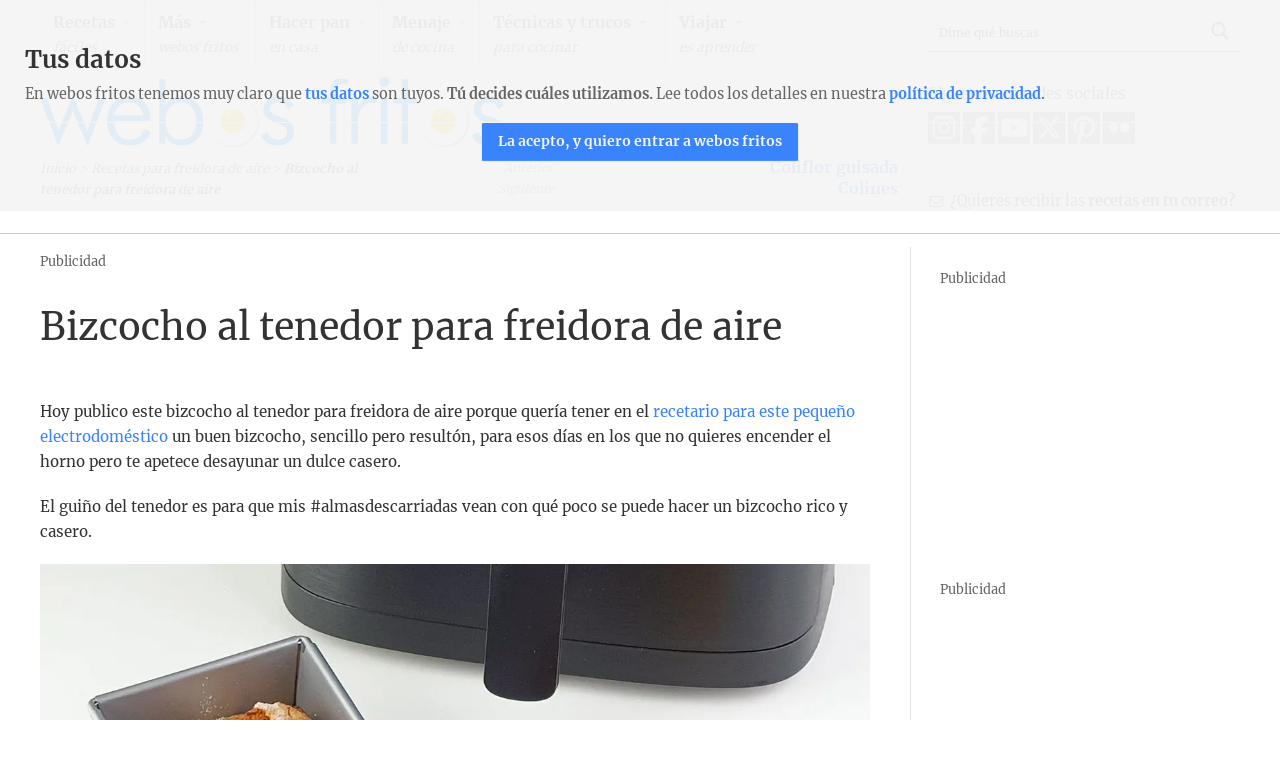

--- FILE ---
content_type: text/html; charset=UTF-8
request_url: https://player.vimeo.com/video/688555782?h=e7cbb3744a
body_size: 6484
content:
<!DOCTYPE html>
<html lang="en">
<head>
  <meta charset="utf-8">
  <meta name="viewport" content="width=device-width,initial-scale=1,user-scalable=yes">
  
  <link rel="canonical" href="https://player.vimeo.com/video/688555782">
  <meta name="googlebot" content="noindex,indexifembedded">
  
  
  <title>Cómo hacer un bizcocho en freidora de aire Cosori on Vimeo</title>
  <style>
      body, html, .player, .fallback {
          overflow: hidden;
          width: 100%;
          height: 100%;
          margin: 0;
          padding: 0;
      }
      .fallback {
          
              background-color: transparent;
          
      }
      .player.loading { opacity: 0; }
      .fallback iframe {
          position: fixed;
          left: 0;
          top: 0;
          width: 100%;
          height: 100%;
      }
  </style>
  <link rel="modulepreload" href="https://f.vimeocdn.com/p/4.46.25/js/player.module.js" crossorigin="anonymous">
  <link rel="modulepreload" href="https://f.vimeocdn.com/p/4.46.25/js/vendor.module.js" crossorigin="anonymous">
  <link rel="preload" href="https://f.vimeocdn.com/p/4.46.25/css/player.css" as="style">
</head>

<body>


<div class="vp-placeholder">
    <style>
        .vp-placeholder,
        .vp-placeholder-thumb,
        .vp-placeholder-thumb::before,
        .vp-placeholder-thumb::after {
            position: absolute;
            top: 0;
            bottom: 0;
            left: 0;
            right: 0;
        }
        .vp-placeholder {
            visibility: hidden;
            width: 100%;
            max-height: 100%;
            height: calc(1920 / 1080 * 100vw);
            max-width: calc(1080 / 1920 * 100vh);
            margin: auto;
        }
        .vp-placeholder-carousel {
            display: none;
            background-color: #000;
            position: absolute;
            left: 0;
            right: 0;
            bottom: -60px;
            height: 60px;
        }
    </style>

    

    
        <style>
            .vp-placeholder-thumb {
                overflow: hidden;
                width: 100%;
                max-height: 100%;
                margin: auto;
            }
            .vp-placeholder-thumb::before,
            .vp-placeholder-thumb::after {
                content: "";
                display: block;
                filter: blur(7px);
                margin: 0;
                background: url(https://i.vimeocdn.com/video/1394587431-e661a7c32260cc91e57c41bfae07317e482cf055f374c79a379b2bb8b8944f00-d?mw=80&q=85) 50% 50% / contain no-repeat;
            }
            .vp-placeholder-thumb::before {
                 
                margin: -30px;
            }
        </style>
    

    <div class="vp-placeholder-thumb"></div>
    <div class="vp-placeholder-carousel"></div>
    <script>function placeholderInit(t,h,d,s,n,o){var i=t.querySelector(".vp-placeholder"),v=t.querySelector(".vp-placeholder-thumb");if(h){var p=function(){try{return window.self!==window.top}catch(a){return!0}}(),w=200,y=415,r=60;if(!p&&window.innerWidth>=w&&window.innerWidth<y){i.style.bottom=r+"px",i.style.maxHeight="calc(100vh - "+r+"px)",i.style.maxWidth="calc("+n+" / "+o+" * (100vh - "+r+"px))";var f=t.querySelector(".vp-placeholder-carousel");f.style.display="block"}}if(d){var e=new Image;e.onload=function(){var a=n/o,c=e.width/e.height;if(c<=.95*a||c>=1.05*a){var l=i.getBoundingClientRect(),g=l.right-l.left,b=l.bottom-l.top,m=window.innerWidth/g*100,x=window.innerHeight/b*100;v.style.height="calc("+e.height+" / "+e.width+" * "+m+"vw)",v.style.maxWidth="calc("+e.width+" / "+e.height+" * "+x+"vh)"}i.style.visibility="visible"},e.src=s}else i.style.visibility="visible"}
</script>
    <script>placeholderInit(document,  false ,  true , "https://i.vimeocdn.com/video/1394587431-e661a7c32260cc91e57c41bfae07317e482cf055f374c79a379b2bb8b8944f00-d?mw=80\u0026q=85",  1080 ,  1920 );</script>
</div>

<div id="player" class="player"></div>
<script>window.playerConfig = {"cdn_url":"https://f.vimeocdn.com","vimeo_api_url":"api.vimeo.com","request":{"files":{"dash":{"cdns":{"akfire_interconnect_quic":{"avc_url":"https://vod-adaptive-ak.vimeocdn.com/exp=1768472563~acl=%2F18d88bba-eb68-44c4-850a-635d0508fb81%2Fpsid%3Ddadd6035478bc41ae09e881d861ed7cdf68e2e2fb95b53f1ab3ee6ceeb4dc85e%2F%2A~hmac=df5947a85af4b9400e44ea6c62abc01448a49aa9daf9212e1836bc4499bbe2f9/18d88bba-eb68-44c4-850a-635d0508fb81/psid=dadd6035478bc41ae09e881d861ed7cdf68e2e2fb95b53f1ab3ee6ceeb4dc85e/v2/playlist/av/primary/prot/cXNyPTE/playlist.json?omit=av1-hevc\u0026pathsig=8c953e4f~Z8YtnSe4Qb4MJ8gqWhQ5WasmNgUAIVmyW5xdMStr2Ls\u0026qsr=1\u0026r=dXM%3D\u0026rh=2Fk5sO","origin":"gcs","url":"https://vod-adaptive-ak.vimeocdn.com/exp=1768472563~acl=%2F18d88bba-eb68-44c4-850a-635d0508fb81%2Fpsid%3Ddadd6035478bc41ae09e881d861ed7cdf68e2e2fb95b53f1ab3ee6ceeb4dc85e%2F%2A~hmac=df5947a85af4b9400e44ea6c62abc01448a49aa9daf9212e1836bc4499bbe2f9/18d88bba-eb68-44c4-850a-635d0508fb81/psid=dadd6035478bc41ae09e881d861ed7cdf68e2e2fb95b53f1ab3ee6ceeb4dc85e/v2/playlist/av/primary/prot/cXNyPTE/playlist.json?pathsig=8c953e4f~Z8YtnSe4Qb4MJ8gqWhQ5WasmNgUAIVmyW5xdMStr2Ls\u0026qsr=1\u0026r=dXM%3D\u0026rh=2Fk5sO"},"fastly_skyfire":{"avc_url":"https://skyfire.vimeocdn.com/1768472563-0x972d679aa949ad4e59ed61a0d56575476e53c27a/18d88bba-eb68-44c4-850a-635d0508fb81/psid=dadd6035478bc41ae09e881d861ed7cdf68e2e2fb95b53f1ab3ee6ceeb4dc85e/v2/playlist/av/primary/prot/cXNyPTE/playlist.json?omit=av1-hevc\u0026pathsig=8c953e4f~Z8YtnSe4Qb4MJ8gqWhQ5WasmNgUAIVmyW5xdMStr2Ls\u0026qsr=1\u0026r=dXM%3D\u0026rh=2Fk5sO","origin":"gcs","url":"https://skyfire.vimeocdn.com/1768472563-0x972d679aa949ad4e59ed61a0d56575476e53c27a/18d88bba-eb68-44c4-850a-635d0508fb81/psid=dadd6035478bc41ae09e881d861ed7cdf68e2e2fb95b53f1ab3ee6ceeb4dc85e/v2/playlist/av/primary/prot/cXNyPTE/playlist.json?pathsig=8c953e4f~Z8YtnSe4Qb4MJ8gqWhQ5WasmNgUAIVmyW5xdMStr2Ls\u0026qsr=1\u0026r=dXM%3D\u0026rh=2Fk5sO"}},"default_cdn":"akfire_interconnect_quic","separate_av":true,"streams":[{"profile":"174","id":"3ae84c0d-b748-4cda-9060-850a1e964650","fps":25,"quality":"720p"},{"profile":"d0b41bac-2bf2-4310-8113-df764d486192","id":"59fc3db2-fc1d-4c89-8a5b-7bced17e6bfd","fps":25,"quality":"240p"},{"profile":"169","id":"043bc14e-ef39-40f7-a437-8b1dd7dea12a","fps":25,"quality":"1080p"},{"profile":"164","id":"9123ec09-a2dc-4b3a-8761-b13c07bf1d50","fps":25,"quality":"360p"},{"profile":"165","id":"ae997752-f295-465c-a538-a2f7fa8f0dae","fps":25,"quality":"540p"}],"streams_avc":[{"profile":"174","id":"3ae84c0d-b748-4cda-9060-850a1e964650","fps":25,"quality":"720p"},{"profile":"d0b41bac-2bf2-4310-8113-df764d486192","id":"59fc3db2-fc1d-4c89-8a5b-7bced17e6bfd","fps":25,"quality":"240p"},{"profile":"169","id":"043bc14e-ef39-40f7-a437-8b1dd7dea12a","fps":25,"quality":"1080p"},{"profile":"164","id":"9123ec09-a2dc-4b3a-8761-b13c07bf1d50","fps":25,"quality":"360p"},{"profile":"165","id":"ae997752-f295-465c-a538-a2f7fa8f0dae","fps":25,"quality":"540p"}]},"hls":{"cdns":{"akfire_interconnect_quic":{"avc_url":"https://vod-adaptive-ak.vimeocdn.com/exp=1768472563~acl=%2F18d88bba-eb68-44c4-850a-635d0508fb81%2Fpsid%3Ddadd6035478bc41ae09e881d861ed7cdf68e2e2fb95b53f1ab3ee6ceeb4dc85e%2F%2A~hmac=df5947a85af4b9400e44ea6c62abc01448a49aa9daf9212e1836bc4499bbe2f9/18d88bba-eb68-44c4-850a-635d0508fb81/psid=dadd6035478bc41ae09e881d861ed7cdf68e2e2fb95b53f1ab3ee6ceeb4dc85e/v2/playlist/av/primary/prot/cXNyPTE/playlist.m3u8?omit=av1-hevc-opus\u0026pathsig=8c953e4f~S1u0GO3ayRuVYwG_yGQHXPQSrFwEBwEzFC_0FAvZf4w\u0026qsr=1\u0026r=dXM%3D\u0026rh=2Fk5sO\u0026sf=fmp4","origin":"gcs","url":"https://vod-adaptive-ak.vimeocdn.com/exp=1768472563~acl=%2F18d88bba-eb68-44c4-850a-635d0508fb81%2Fpsid%3Ddadd6035478bc41ae09e881d861ed7cdf68e2e2fb95b53f1ab3ee6ceeb4dc85e%2F%2A~hmac=df5947a85af4b9400e44ea6c62abc01448a49aa9daf9212e1836bc4499bbe2f9/18d88bba-eb68-44c4-850a-635d0508fb81/psid=dadd6035478bc41ae09e881d861ed7cdf68e2e2fb95b53f1ab3ee6ceeb4dc85e/v2/playlist/av/primary/prot/cXNyPTE/playlist.m3u8?omit=opus\u0026pathsig=8c953e4f~S1u0GO3ayRuVYwG_yGQHXPQSrFwEBwEzFC_0FAvZf4w\u0026qsr=1\u0026r=dXM%3D\u0026rh=2Fk5sO\u0026sf=fmp4"},"fastly_skyfire":{"avc_url":"https://skyfire.vimeocdn.com/1768472563-0x972d679aa949ad4e59ed61a0d56575476e53c27a/18d88bba-eb68-44c4-850a-635d0508fb81/psid=dadd6035478bc41ae09e881d861ed7cdf68e2e2fb95b53f1ab3ee6ceeb4dc85e/v2/playlist/av/primary/prot/cXNyPTE/playlist.m3u8?omit=av1-hevc-opus\u0026pathsig=8c953e4f~S1u0GO3ayRuVYwG_yGQHXPQSrFwEBwEzFC_0FAvZf4w\u0026qsr=1\u0026r=dXM%3D\u0026rh=2Fk5sO\u0026sf=fmp4","origin":"gcs","url":"https://skyfire.vimeocdn.com/1768472563-0x972d679aa949ad4e59ed61a0d56575476e53c27a/18d88bba-eb68-44c4-850a-635d0508fb81/psid=dadd6035478bc41ae09e881d861ed7cdf68e2e2fb95b53f1ab3ee6ceeb4dc85e/v2/playlist/av/primary/prot/cXNyPTE/playlist.m3u8?omit=opus\u0026pathsig=8c953e4f~S1u0GO3ayRuVYwG_yGQHXPQSrFwEBwEzFC_0FAvZf4w\u0026qsr=1\u0026r=dXM%3D\u0026rh=2Fk5sO\u0026sf=fmp4"}},"default_cdn":"akfire_interconnect_quic","separate_av":true}},"file_codecs":{"av1":[],"avc":["3ae84c0d-b748-4cda-9060-850a1e964650","59fc3db2-fc1d-4c89-8a5b-7bced17e6bfd","043bc14e-ef39-40f7-a437-8b1dd7dea12a","9123ec09-a2dc-4b3a-8761-b13c07bf1d50","ae997752-f295-465c-a538-a2f7fa8f0dae"],"hevc":{"dvh1":[],"hdr":[],"sdr":[]}},"lang":"en","referrer":"https://webosfritos.es/bizcocho-al-tenedor-para-freidora-de-aire/","cookie_domain":".vimeo.com","signature":"e72196e3c3d2cb255f84d1898071ecea","timestamp":1768468963,"expires":3600,"thumb_preview":{"url":"https://videoapi-sprites.vimeocdn.com/video-sprites/image/9c273beb-a913-4fd1-bc26-f3cdbcee3281.0.jpeg?ClientID=sulu\u0026Expires=1768471626\u0026Signature=b6211224a388c8a54c1d482abb8bc3ea9073c8ac","height":2640,"width":1485,"frame_height":240,"frame_width":135,"columns":11,"frames":120},"currency":"USD","session":"830d0abfbc97ef3f447ebe1708acc5433063a9bc1768468963","cookie":{"volume":1,"quality":null,"hd":0,"captions":null,"transcript":null,"captions_styles":{"color":null,"fontSize":null,"fontFamily":null,"fontOpacity":null,"bgOpacity":null,"windowColor":null,"windowOpacity":null,"bgColor":null,"edgeStyle":null},"audio_language":null,"audio_kind":null,"qoe_survey_vote":0},"build":{"backend":"31e9776","js":"4.46.25"},"urls":{"js":"https://f.vimeocdn.com/p/4.46.25/js/player.js","js_base":"https://f.vimeocdn.com/p/4.46.25/js","js_module":"https://f.vimeocdn.com/p/4.46.25/js/player.module.js","js_vendor_module":"https://f.vimeocdn.com/p/4.46.25/js/vendor.module.js","locales_js":{"de-DE":"https://f.vimeocdn.com/p/4.46.25/js/player.de-DE.js","en":"https://f.vimeocdn.com/p/4.46.25/js/player.js","es":"https://f.vimeocdn.com/p/4.46.25/js/player.es.js","fr-FR":"https://f.vimeocdn.com/p/4.46.25/js/player.fr-FR.js","ja-JP":"https://f.vimeocdn.com/p/4.46.25/js/player.ja-JP.js","ko-KR":"https://f.vimeocdn.com/p/4.46.25/js/player.ko-KR.js","pt-BR":"https://f.vimeocdn.com/p/4.46.25/js/player.pt-BR.js","zh-CN":"https://f.vimeocdn.com/p/4.46.25/js/player.zh-CN.js"},"ambisonics_js":"https://f.vimeocdn.com/p/external/ambisonics.min.js","barebone_js":"https://f.vimeocdn.com/p/4.46.25/js/barebone.js","chromeless_js":"https://f.vimeocdn.com/p/4.46.25/js/chromeless.js","three_js":"https://f.vimeocdn.com/p/external/three.rvimeo.min.js","vuid_js":"https://f.vimeocdn.com/js_opt/modules/utils/vuid.min.js","hive_sdk":"https://f.vimeocdn.com/p/external/hive-sdk.js","hive_interceptor":"https://f.vimeocdn.com/p/external/hive-interceptor.js","proxy":"https://player.vimeo.com/static/proxy.html","css":"https://f.vimeocdn.com/p/4.46.25/css/player.css","chromeless_css":"https://f.vimeocdn.com/p/4.46.25/css/chromeless.css","fresnel":"https://arclight.vimeo.com/add/player-stats","player_telemetry_url":"https://arclight.vimeo.com/player-events","telemetry_base":"https://lensflare.vimeo.com"},"flags":{"plays":1,"dnt":0,"autohide_controls":0,"preload_video":"metadata_on_hover","qoe_survey_forced":0,"ai_widget":0,"ecdn_delta_updates":0,"disable_mms":0,"check_clip_skipping_forward":0},"country":"US","client":{"ip":"3.22.118.62"},"ab_tests":{"cross_origin_texttracks":{"group":"variant","track":false,"data":null}},"atid":"178776097.1768468963","ai_widget_signature":"312f2447ac0c73d1b9cee853b6447bc227e657bf86ef940e66aeecc6c6464b69_1768472563","config_refresh_url":"https://player.vimeo.com/video/688555782/config/request?atid=178776097.1768468963\u0026expires=3600\u0026referrer=https%3A%2F%2Fwebosfritos.es%2Fbizcocho-al-tenedor-para-freidora-de-aire%2F\u0026session=830d0abfbc97ef3f447ebe1708acc5433063a9bc1768468963\u0026signature=e72196e3c3d2cb255f84d1898071ecea\u0026time=1768468963\u0026v=1"},"player_url":"player.vimeo.com","video":{"id":688555782,"title":"Cómo hacer un bizcocho en freidora de aire Cosori","width":1080,"height":1920,"duration":232,"url":"https://vimeo.com/688555782","share_url":"https://vimeo.com/688555782","embed_code":"\u003ciframe title=\"vimeo-player\" src=\"https://player.vimeo.com/video/688555782?h=e7cbb3744a\" width=\"640\" height=\"360\" frameborder=\"0\" referrerpolicy=\"strict-origin-when-cross-origin\" allow=\"autoplay; fullscreen; picture-in-picture; clipboard-write; encrypted-media; web-share\"   allowfullscreen\u003e\u003c/iframe\u003e","default_to_hd":0,"privacy":"anybody","embed_permission":"whitelist","thumbnail_url":"https://i.vimeocdn.com/video/1394587431-e661a7c32260cc91e57c41bfae07317e482cf055f374c79a379b2bb8b8944f00-d","owner":{"id":8701693,"name":"webosfritos","img":"https://i.vimeocdn.com/portrait/29986503_60x60?sig=ab00cedcf027b35eee4b6638d525d82bf7043eb3344b34bedf36ff04a6f08f52\u0026v=1\u0026region=us","img_2x":"https://i.vimeocdn.com/portrait/29986503_60x60?sig=ab00cedcf027b35eee4b6638d525d82bf7043eb3344b34bedf36ff04a6f08f52\u0026v=1\u0026region=us","url":"https://vimeo.com/webosfritos","account_type":"plus"},"spatial":0,"live_event":null,"version":{"current":null,"available":[{"id":387380399,"file_id":3177923714,"is_current":true}]},"unlisted_hash":null,"rating":{"id":6},"fps":25,"channel_layout":"stereo","ai":0,"locale":""},"user":{"id":0,"team_id":0,"team_origin_user_id":0,"account_type":"none","liked":0,"watch_later":0,"owner":0,"mod":0,"logged_in":0,"private_mode_enabled":0,"vimeo_api_client_token":"eyJhbGciOiJIUzI1NiIsInR5cCI6IkpXVCJ9.eyJzZXNzaW9uX2lkIjoiODMwZDBhYmZiYzk3ZWYzZjQ0N2ViZTE3MDhhY2M1NDMzMDYzYTliYzE3Njg0Njg5NjMiLCJleHAiOjE3Njg0NzI1NjMsImFwcF9pZCI6MTE4MzU5LCJzY29wZXMiOiJwdWJsaWMgc3RhdHMifQ.6yDAdhBiPaH2RIXdTcaA4SdjmPZ19HP3Vp9hwoRY80I"},"view":1,"vimeo_url":"vimeo.com","embed":{"audio_track":"","autoplay":0,"autopause":1,"dnt":0,"editor":0,"keyboard":1,"log_plays":1,"loop":0,"muted":0,"on_site":0,"texttrack":"","transparent":1,"outro":"videos","playsinline":1,"quality":null,"player_id":"","api":null,"app_id":"","color":"00adef","color_one":"000000","color_two":"00adef","color_three":"ffffff","color_four":"000000","context":"embed.main","settings":{"auto_pip":1,"badge":0,"byline":0,"collections":0,"color":0,"force_color_one":0,"force_color_two":0,"force_color_three":0,"force_color_four":0,"embed":1,"fullscreen":1,"like":1,"logo":1,"playbar":1,"portrait":0,"pip":1,"share":1,"spatial_compass":0,"spatial_label":0,"speed":1,"title":0,"volume":1,"watch_later":1,"watch_full_video":1,"controls":1,"airplay":1,"audio_tracks":1,"chapters":1,"chromecast":1,"cc":1,"transcript":1,"quality":1,"play_button_position":0,"ask_ai":0,"skipping_forward":1,"debug_payload_collection_policy":"default"},"create_interactive":{"has_create_interactive":false,"viddata_url":""},"min_quality":null,"max_quality":null,"initial_quality":null,"prefer_mms":1}}</script>
<script>const fullscreenSupported="exitFullscreen"in document||"webkitExitFullscreen"in document||"webkitCancelFullScreen"in document||"mozCancelFullScreen"in document||"msExitFullscreen"in document||"webkitEnterFullScreen"in document.createElement("video");var isIE=checkIE(window.navigator.userAgent),incompatibleBrowser=!fullscreenSupported||isIE;window.noModuleLoading=!1,window.dynamicImportSupported=!1,window.cssLayersSupported=typeof CSSLayerBlockRule<"u",window.isInIFrame=function(){try{return window.self!==window.top}catch(e){return!0}}(),!window.isInIFrame&&/twitter/i.test(navigator.userAgent)&&window.playerConfig.video.url&&(window.location=window.playerConfig.video.url),window.playerConfig.request.lang&&document.documentElement.setAttribute("lang",window.playerConfig.request.lang),window.loadScript=function(e){var n=document.getElementsByTagName("script")[0];n&&n.parentNode?n.parentNode.insertBefore(e,n):document.head.appendChild(e)},window.loadVUID=function(){if(!window.playerConfig.request.flags.dnt&&!window.playerConfig.embed.dnt){window._vuid=[["pid",window.playerConfig.request.session]];var e=document.createElement("script");e.async=!0,e.src=window.playerConfig.request.urls.vuid_js,window.loadScript(e)}},window.loadCSS=function(e,n){var i={cssDone:!1,startTime:new Date().getTime(),link:e.createElement("link")};return i.link.rel="stylesheet",i.link.href=n,e.getElementsByTagName("head")[0].appendChild(i.link),i.link.onload=function(){i.cssDone=!0},i},window.loadLegacyJS=function(e,n){if(incompatibleBrowser){var i=e.querySelector(".vp-placeholder");i&&i.parentNode&&i.parentNode.removeChild(i);let a=`/video/${window.playerConfig.video.id}/fallback`;window.playerConfig.request.referrer&&(a+=`?referrer=${window.playerConfig.request.referrer}`),n.innerHTML=`<div class="fallback"><iframe title="unsupported message" src="${a}" frameborder="0"></iframe></div>`}else{n.className="player loading";var t=window.loadCSS(e,window.playerConfig.request.urls.css),r=e.createElement("script"),o=!1;r.src=window.playerConfig.request.urls.js,window.loadScript(r),r["onreadystatechange"in r?"onreadystatechange":"onload"]=function(){!o&&(!this.readyState||this.readyState==="loaded"||this.readyState==="complete")&&(o=!0,playerObject=new VimeoPlayer(n,window.playerConfig,t.cssDone||{link:t.link,startTime:t.startTime}))},window.loadVUID()}};function checkIE(e){e=e&&e.toLowerCase?e.toLowerCase():"";function n(r){return r=r.toLowerCase(),new RegExp(r).test(e);return browserRegEx}var i=n("msie")?parseFloat(e.replace(/^.*msie (\d+).*$/,"$1")):!1,t=n("trident")?parseFloat(e.replace(/^.*trident\/(\d+)\.(\d+).*$/,"$1.$2"))+4:!1;return i||t}
</script>
<script nomodule>
  window.noModuleLoading = true;
  var playerEl = document.getElementById('player');
  window.loadLegacyJS(document, playerEl);
</script>
<script type="module">try{import("").catch(()=>{})}catch(t){}window.dynamicImportSupported=!0;
</script>
<script type="module">if(!window.dynamicImportSupported||!window.cssLayersSupported){if(!window.noModuleLoading){window.noModuleLoading=!0;var playerEl=document.getElementById("player");window.loadLegacyJS(document,playerEl)}var moduleScriptLoader=document.getElementById("js-module-block");moduleScriptLoader&&moduleScriptLoader.parentElement.removeChild(moduleScriptLoader)}
</script>
<script type="module" id="js-module-block">if(!window.noModuleLoading&&window.dynamicImportSupported&&window.cssLayersSupported){const n=document.getElementById("player"),e=window.loadCSS(document,window.playerConfig.request.urls.css);import(window.playerConfig.request.urls.js_module).then(function(o){new o.VimeoPlayer(n,window.playerConfig,e.cssDone||{link:e.link,startTime:e.startTime}),window.loadVUID()}).catch(function(o){throw/TypeError:[A-z ]+import[A-z ]+module/gi.test(o)&&window.loadLegacyJS(document,n),o})}
</script>

<script type="application/ld+json">{"embedUrl":"https://player.vimeo.com/video/688555782?h=e7cbb3744a","thumbnailUrl":"https://i.vimeocdn.com/video/1394587431-e661a7c32260cc91e57c41bfae07317e482cf055f374c79a379b2bb8b8944f00-d?f=webp","name":"Cómo hacer un bizcocho en freidora de aire Cosori","description":"Hoy publico este bizcocho al tenedor para freidora de aire porque quería tener en el recetario para este pequeño electrodoméstico un buen bizcocho, sencillo pero resultón, para esos días en los que no quieres encender el horno pero te apetece desayunar un dulce casero.\n\nEl guiño del tenedor es para que mis #almasdescarriadas vean con qué poco se puede hacer un bizcocho rico y casero.","duration":"PT232S","uploadDate":"2022-03-15T15:12:09-04:00","@context":"https://schema.org/","@type":"VideoObject"}</script>

</body>
</html>


--- FILE ---
content_type: text/html; charset=utf-8
request_url: https://www.google.com/recaptcha/api2/aframe
body_size: 268
content:
<!DOCTYPE HTML><html><head><meta http-equiv="content-type" content="text/html; charset=UTF-8"></head><body><script nonce="-2rH4Fc9YIX2HLsU8Pm-jQ">/** Anti-fraud and anti-abuse applications only. See google.com/recaptcha */ try{var clients={'sodar':'https://pagead2.googlesyndication.com/pagead/sodar?'};window.addEventListener("message",function(a){try{if(a.source===window.parent){var b=JSON.parse(a.data);var c=clients[b['id']];if(c){var d=document.createElement('img');d.src=c+b['params']+'&rc='+(localStorage.getItem("rc::a")?sessionStorage.getItem("rc::b"):"");window.document.body.appendChild(d);sessionStorage.setItem("rc::e",parseInt(sessionStorage.getItem("rc::e")||0)+1);localStorage.setItem("rc::h",'1768468969838');}}}catch(b){}});window.parent.postMessage("_grecaptcha_ready", "*");}catch(b){}</script></body></html>

--- FILE ---
content_type: text/css
request_url: https://webosfritos.es/wp-content/themes/webos/meanmenu.css?ver=6.9
body_size: 1334
content:

/*! #######################################################################

	MeanMenu 2.0.6
	--------

	To be used with jquery.meanmenu.js by Chris Wharton (http://www.meanthemes.com/plugins/meanmenu/)

####################################################################### */

/* hide the link until viewport size is reached */


a.meanmenu-reveal {
	display: none;
}

/* when under viewport size, .mean-container is added to body */
.mean-container .mean-bar {
	float: left;
	width: 100%;
	position: relative;

	padding: 4px 0 0 0;
	min-height: 42px;
	z-index: 999998;
}

.mean-container a.meanmenu-reveal {
	width: 22px;
	height: 22px;
	padding: 13px 13px 11px 13px;
	position: absolute;
	top: 0;
	right: 0;
	cursor: pointer;
	color: #3983fd;
	text-decoration: none;
	font-size: 16px;
	text-indent: -9999em;
	line-height: 22px;
	font-size: 1px;
	display: block;

	font-weight: 700;
}

.mean-container a.meanmenu-reveal span {
	display: block;
	background: #3983fd;
	height: 3px;
	margin-top: 3px;
}

.mean-container .mean-nav {
	float: left;
	width: 100%;
	background: #ccc;
	margin-top: 44px;
}

.mean-container .mean-nav ul {
	padding: 0;
	margin: 0;
	width: 100%;
	list-style-type: none;
}
.mean-container .mean-nav ul li ul { position:relative; float:left;}
.mean-container .mean-nav ul li {
	position: relative;
	float: left;
	width: 100%;background-color: #EEEEEE;
}
.mean-container .mean-nav ul li a:hover { background-color:none;}
.mean-container .mean-nav ul li ul li a:hover {  background-color:#fff;}
.mean-container .mean-nav  ul li a:hover { background-color:#fff;}
.mean-container .mean-nav ul li a {
	display: block;
	float: left;
	width: 90%;
	padding: 0.6em 5%
	margin: 0;
	text-align: left;
	color: #666;
	border-top: 1px solid #383838;
	border-top: 1px solid rgba(255,255,255,0.5);
	text-decoration: none;
}
.mean-container .mean-nav ul li ul li { background-color:#fff; background-image:none;}
.mean-container .mean-nav ul li li a {color:#3983fd;
	width: 80%;
	padding: 0.5em 10%;
	border-top: 1px solid #f1f1f1;
	border-top: 1px solid rgba(255,255,255,0.25);
	opacity: 0.75;
	filter: alpha(opacity=75);
	text-shadow: none !important;
	visibility: visible;
}
.mean-container .mean-nav ul li a span {
 background:none;
  float: left;
  font-size: 1em;
  font-weight: 700;
  padding-right: 15px;
  text-align: left;
}
.mean-container .mean-nav ul li a span.mm { font-weight:400;font-size: 0.9em;
 float:none;
  padding-bottom: 0;
  padding-right: 0;
}
.mean-container .mean-nav ul li.mean-last a {
	border-bottom: none;
	margin-bottom: 0;
}

.mean-container .mean-nav ul li li li a {
	width: 70%;
	padding: 1em 15%;
}

.mean-container .mean-nav ul li li li li a {
	width: 60%;
	padding: 1em 20%;
}

.mean-container .mean-nav ul li li li li li a {
	width: 50%;
	padding: 1em 25%;
}

.mean-container .mean-nav ul li a:hover {
	background: #ccc;
color:#666;
}

.mean-container .mean-nav ul li a.mean-expand {
	margin-top: 1px;
	width: 26px;
	height: 30px;
	padding: 20px !important;
	text-align: center;
	position: absolute;
	right: 0;
	top: 0;
	z-index: 2;
	font-weight: 700; color:#fff;
	background: #3983fd;
	border: none !important;
	border-left: 1px solid rgba(255,255,255,0.4) !important;
	border-bottom: 1px solid rgba(255,255,255,0.2) !important;
    padding: 20px !important;
}

.mean-container .mean-nav ul li a.mean-expand:hover {
	background: rgba(0,0,0,0.9);
}

.mean-container .mean-push {
	float: left;
	width: 100%;
	padding: 0;
	margin: 0;
	clear: both;
}

.mean-nav .wrapper {
	width: 100%;
	padding: 0;
	margin: 0;
}

/* Fix for box sizing on Foundation Framework etc. */
.mean-container .mean-bar, .mean-container .mean-bar * {
	-webkit-box-sizing: content-box;
	-moz-box-sizing: content-box;
	box-sizing: content-box;
}


.mean-remove {
	display: none !important;
}



/* === CORE CSS Do not change this section === */

.responsive-tabs__heading { display: none; }
.responsive-tabs__list__item { display: inline; cursor:pointer; }

@media (max-width: 767px) {
	.responsive-tabs__list { display: none; }
	.responsive-tabs__heading { display: block; cursor: pointer; }
	.responsive-tabs__panel--closed-accordion-only { display: none; }
}

@media (min-width: 768px) {
	.responsive-tabs__panel--closed-accordion-only { display: block; }
}

/* === Basic design === */

.responsive-tabs-wrapper {
	clear: both;
	margin-bottom: 20px;
	zoom: 1;
}
.responsive-tabs-wrapper:before,
.responsive-tabs-wrapper:after {
    content: "";
    display: table;
}
.responsive-tabs-wrapper:after {
    clear: both;
}

.responsive-tabs__heading:focus,
.responsive-tabs__list__item:focus {
	outline: 1px solid transparent;
}

.responsive-tabs__heading--active:focus,
.responsive-tabs__list__item--active:focus {
	outline: none;
}

.responsive-tabs .responsive-tabs__list {
	font-size: 18px;
	margin: 20px 0 5px 0;
	padding-bottom:0;
	line-height: 1;
}

.responsive-tabs__list__item {
	padding: 10px;
	margin: 0 ; color: #A0A0A0;
border-bottom:2px solid #ddd;font-family: 'Merriweather', serif; font-weight:bold;
}

.responsive-tabs__list__item:hover { color: #3983fd; border-bottom:2px solid #ddd; }

.responsive-tabs__list__item--active,
.responsive-tabs__list__item--active:hover {
	color: #606060;
	background: #fff;border-bottom:2px solid #3983fd;

}

.responsive-tabs__panel {
	background: #fff;

	margin-bottom: 20px;
	padding:0px 10px 0;
}

/* --- ACCORDION  --- */

@media (max-width: 767px) {

	.responsive-tabs-wrapper {
		border-top: 1px solid #ddd;
		}

	.responsive-tabs__heading {
		background: #fff;
		color: #909090;
		padding: 10px 0 10px 20px;
		border: 1px solid #ddd;
		border-top: none;
		font-size: 18px;
		margin: 0;
		position: relative;
	}

	.responsive-tabs__heading:after {
		content:"";
		display: block;
		position: absolute;
		right: 20px;
		top: 20px;
		width: 0;
		height: 0;
		border-left: 6px solid transparent;
		border-right: 6px solid transparent;
		border-top: 6px solid #444;
	}

	.responsive-tabs__heading:hover {
		color: #606060;
	}

	.responsive-tabs__heading--active,
	.responsive-tabs__heading--active:hover {
		background: #e3e3e3;
		color: #606060;
	}

	.responsive-tabs__heading--active:after {
		border-bottom: 6px solid #404040;
		border-top: 0;
		top: 18px;
	}

	.responsive-tabs__panel {
		border-top: none;
		margin: 0;
	}
}


--- FILE ---
content_type: text/css
request_url: https://webosfritos.es/wp-content/themes/webos/style.css?ver=6.9
body_size: 14592
content:
/*
Theme Name: webos fritos v2
Description: Estilo para de webos fritos
Author: LECOM - Ender
Version: 2.1.3
Author URI: https://webosfritos.es
Tags:
*/
@charset "utf-8";

/* HECTOR */
/* merriweather-regular - latin */
@font-face {
  font-family: 'Merriweather';
  font-style: normal;
  font-weight: 400;
  src: url('https://webosfritos.es/wp-content/fonts/merriweather-v19-latin-regular.eot'); /* IE9 Compat Modes */
  src: local('Merriweather Regular'), local('Merriweather-Regular'),
       url('https://webosfritos.es/wp-content/fonts/merriweather-v19-latin-regular.eot?#iefix') format('embedded-opentype'), /* IE6-IE8 */
       url('https://webosfritos.es/wp-content/fonts/merriweather-v19-latin-regular.woff2') format('woff2'), /* Super Modern Browsers */
       url('https://webosfritos.es/wp-content/fonts/merriweather-v19-latin-regular.woff') format('woff'), /* Modern Browsers */
       url('https://webosfritos.es/wp-content/fonts/merriweather-v19-latin-regular.ttf') format('truetype'), /* Safari, Android, iOS */
       url('https://webosfritos.es/wp-content/fonts/merriweather-v19-latin-regular.svg#Merriweather') format('svg'); /* Legacy iOS */
}
/* merriweather-700 - latin */
@font-face {
  font-family: 'Merriweather';
  font-style: normal;
  font-weight: 700;
  src: url('https://webosfritos.es/wp-content/fonts/merriweather-v19-latin-700.eot'); /* IE9 Compat Modes */
  src: local('Merriweather Bold'), local('Merriweather-Bold'),
       url('https://webosfritos.es/wp-content/fonts/merriweather-v19-latin-700.eot?#iefix') format('embedded-opentype'), /* IE6-IE8 */
       url('https://webosfritos.es/wp-content/fonts/merriweather-v19-latin-700.woff2') format('woff2'), /* Super Modern Browsers */
       url('https://webosfritos.es/wp-content/fonts/merriweather-v19-latin-700.woff') format('woff'), /* Modern Browsers */
       url('https://webosfritos.es/wp-content/fonts/merriweather-v19-latin-700.ttf') format('truetype'), /* Safari, Android, iOS */
       url('https://webosfritos.es/wp-content/fonts/merriweather-v19-latin-700.svg#Merriweather') format('svg'); /* Legacy iOS */
}

div.letter-section {
	clear: both!important;
}

div.letter-section div.back-to-top a {
  text-transform: none!important;
  font-size: 0.7em;
}

div.letter-section > ul.az-columns.max-1-columns,
div.letter-section > ul.az-columns.max-2-columns,
div.letter-section > ul.az-columns.max-3-columns,
div.letter-section > ul.az-columns.max-4-columns,
div.letter-section > ul.az-columns.max-5-columns,
div.letter-section > ul.az-columns.max-6-columns,
div.letter-section > ul.az-columns.max-7-columns,
div.letter-section > ul.az-columns.max-8-columns,
div.letter-section > ul.az-columns.max-9-columns,
div.letter-section > ul.az-columns.max-10-columns,
div.letter-section > ul.az-columns.max-11-columns,
div.letter-section > ul.az-columns.max-12-columns,
div.letter-section > ul.az-columns.max-13-columns,
div.letter-section > ul.az-columns.max-14-columns,
div.letter-section > ul.az-columns.max-15-columns,
div.letter-section > ul.az-columns.max-16-columns,
div.letter-section > ul.az-columns.max-17-columns
{
	column-count:	3!important;
	max-width:		100%!important;
}

.az-letters > ul.az-links > li, .a-z-listing-widget .az-letters > ul.az-links > li, .a-z-listing-widget.widget .az-letters > ul.az-links > li {
	background: 	#fff!important;
/*	border-left: 	1px dotted #3983fd!important; */
	width:			1.2em!important;
	margin:			0!important;
}

.az-letters > ul.az-links, .a-z-listing-widget .az-letters > ul.az-links, .a-z-listing-widget.widget .az-letters > ul.az-links {
	font-weight:	700!important;
	font-size:		1.6em!important;
	text-align:		center!important;
}

.az-letters > ul.az-links > li a, .a-z-listing-widget .az-letters > ul.az-links > li a, .a-z-listing-widget.widget .az-letters > ul.az-links > li a {
	color:			#3983fd!important;
}

div.letter-section {
	float: inline-start!important;
}

div.letter-section > ul.az-columns.max-5-columns {
	column-count:	3!important;
	max-width:		100%!important;
}

.cabecera-rec{
    width: 100%!important;
    height: 9%!important;
}

h1, h2, h3, h4, h5{
    font-family: 'Merriweather', serif!important;
    margin-bottom: 5px;
}
p, div, a, span, em, li{
    font-family: 'Merriweather', sans-serif;
    line-height: 1.7em;
}
.box-buscador-header {
    display: inline-block;
    margin-top: 10px;
    width: 26%;
    border-bottom: 1px solid #757575;;
}
#wra_top nav{
        width: 74%;
}
.box-buscador-header .ajaxsearchpro .probox{
    background: #f7f7f7!important;
}
.merry-font{
    font-family: 'Merriweather', serif!important;
}
#menu-principal li:last-child {
    border-right: inherit;
}
#menu-principal li:last-child:hover {
    border-right: 1px solid #3983fd!important;
}
.post-eltuyo-form label {
    display: block;
}
.post-eltuyo-form input {
    width: 98.5%;
}
.des h2 {
    color:#fff;
    font-size: 20px;
}
.des p {
    color: #fff;
    font-size: 13px;
}
.publi-gpie span {
    font-size: 0.8em;
    font-weight: 400;
    color: #666;
}
.publi-gpiecont {
    margin-left: 8%;
}
.publi-gpie.publi-post-top.single {
    margin-top: 17px;
}
.tx_box.category{
    margin-top: 10px;
}
.homecuadrado {
    height: 250px!important;
    width: 320px!important;
}
#navigation form#order {
    margin-top: -2px;
}

li:last-child .sub-menu  {
    background-position: 179px top!important;
}

#menu-principal > li.menu-item:nth-child(1) {width:104px;}
#menu-principal > li.menu-item:nth-child(2) {width:110px;}
#menu-principal > li.menu-item:nth-child(3) {width:122px;}
#menu-principal > li.menu-item:nth-child(4) {width:100px;}
#menu-principal > li.menu-item:nth-child(5) {width:185px;}
#menu-principal > li.menu-item:nth-child(6) {width:126px;}

nav ul li:nth-child(1):hover ul, nav ul li:nth-child(1):hover>ul {background-position: 103px top!important;}
nav ul li:nth-child(2):hover ul, nav ul li:nth-child(2):hover>ul {background-position: 109px top!important;}
nav ul li:nth-child(3):hover ul, nav ul li:nth-child(3):hover>ul {background-position: 121px top!important;}
nav ul li:nth-child(4):hover ul, nav ul li:nth-child(4):hover>ul {background-position:  99px top!important;}
nav ul li:nth-child(5):hover ul, nav ul li:nth-child(5):hover>ul {background-position: 184px top!important;}
nav ul li:nth-child(6):hover ul, nav ul li:nth-child(6):hover>ul {background-position: 125px top!important;}

.easy-table th, .easy-table td {
    line-height: 1.7em !important;
}

#wra_top nav ul:not(.sub-menu){
    width: 100%;
}
ul.sub-menu {
    width: 250px;
}
.end li a{
    line-height: 1.4em;
}
.sub-menu li {
    width: 245px;
}
div#m_pri {
    margin-top: 14px;
    margin-bottom: 0;
}
div#m_seg {
    margin-top: 4px;
}
.logo {
	background-image: url(img/webos_fritos_sprite.png);
	background-repeat: no-repeat;
	float:left;
	width:466px;
	height:71px;
	display:block;
	text-indent:-9999px;
	background-position: -228px 0px; 
    margin-top: 10px;
}
.logo_rgpd {
	clear:both;
	max-width:830px;
	margin: 0 auto;
	float:none;
	padding:0;
	border-right:none;
	text-align:justify;
}
.publi-post-top{
    display: table;
    margin-left: auto;
    margin-right: auto;
}
#promo img{
    width: 250px;
}
.title-publi{
    font-size: 11px;
    color: #666;
}
.publi-goocont{
    width: 300px; height: 284px;
}
.container{
    margin: 0 auto;
    width: 100%;
    float:left;
}
.no-border-bottom{
    border-bottom: inherit!important;
}
.buscador-recetas {
    margin-top: 17px;
    width: 99%;
    margin-left: 1px;
}
.title-buscador{
    font-size: 25px;
}
.box-buscador{
    margin-top: 20px;
}
html{
    overflow-x: hidden;
}
.full-width-1{
    width: 99%;
}
.star-on-png:before {
    color: #FFED00;
}
#navigation {
    margin-right: 120px;
    float: right;
    width: 272px;
    text-align: right;
    margin-top: -1px;
}

.content-home {
    margin-top: 20px;
}
/* HECTOR */
* {margin: 0;padding: 0;}
/**/
body {margin: 0;padding: 0; /*background-image: url(img/bk_body.jpg); background-repeat: repeat-x; background-position: top;*/line-height:1.2em;	-webkit-font-smoothing: antialiased;}
#gaiframe { display:none  !important; visibility: hidden !important; }
img { width:auto; border:none; }
img a  { border:none;}

p { color:#666; font-size:1em; }
p a { font-weight:700;}
a { color:#3983fd; text-decoration:none;}
p a:hover {text-decoration:underline; color:#3983fd;}
ul li { list-style-type:none;font-size:1em; }
ul li a {color:#666; }
ul li a:hover { text-decoration:underline;color:#3983fd;}
ul li a p:hover { text-decoration:underline;color:#3983fd;}
ol li a {color:#666; }
ol li a:hover { text-decoration:underline;color:#3983fd;}
h2, h3 {color:#333;}

h3#Magimix, h3#Thermomix, h3#Amasadora {
	margin: 30px auto 10px auto;
}
.buscar { float:right; margin:15px 0 0 35px;position:relative;}
.buscar form input { padding:0.3em; color:#666; width:280px; border:1px solid #b9b9b9; }
.buscar form input.imgClass { background-image: url(img/lupa.png); background-repeat: no-repeat; background-position: left top; width:20px; height: 24px; border:none; background-color: transparent; cursor: pointer; outline: 0; position:absolute; right:5px; top:3px; }

.callbacks_container {margin-top:18px; }
.main_cont {margin:0 auto; width: 1200px; padding-top:5%;*padding-top:30px; /* IE7 */}
.main_cont_post {margin:0 auto; width: 1200px; padding-top:0%; border-top:1px solid #ccc; width:100%; float:left;margin-top: 20px;}

.col_left { float:left; width:850px;}
.col_full { margin: 0 auto; width: 1200px;  }

.tx_intro { padding-top:2%; margin-bottom:25px; clear:both;}
.tx_intro h1 { font-weight:400; padding-bottom:2%; color:#333333;   font-size: 2.6em;line-height: 1em; width:95%;}
.tx_intro p { }

.tx_intro_h { padding-top:4%; margin-bottom:25px;clear:both;}
.tx_intro_h h1 { font-weight:400; padding-bottom:2%; color:#333333;   font-size: 1.7em;line-height: 1em; width:95%;}
.tx_intro_h p { }

.tx_box {
    float: left;
    width: 100%;
    margin-top: 10px;
}
p.breadcrumbs { float:left; width:38%; font-style:italic; font-size:0.8em;}
p.breadcrumbs a { color:#666;font-weight: 400; }
p.breadcrumbs a:hover {}

#navigation {float:right;}
#navigation a {
    display: block;
    font-weight: 700;
    line-height: 1.35em;
    width: 400px;
}
#navigation a:hover { text-decoration:underline;}
#navigation span {
    color: #999999;
    font-size: 0.75em;
    font-style: italic;
    line-height: 1.2em;
    width: 55px;
    float: left;
    margin-top: 4px;
}
#navigation span.dos {padding-right:3.5%;}
#navigation span.tres {padding-top: 2px;}
form#order select { font-size: 12px;border:none; color:#3983fd; font-weight:bold; width:200px; -webkit-appearance: none; -moz-appearance: none; text-indent: 0.01px; text-overflow: ''; appearance: none; background-color: transparent; background-image: url(img/ar_sele.gif); background-repeat: no-repeat; background-position: 180px center; }

form.db_posts_per_page_form  { float:left;}
form.db_posts_per_page_form fieldset{ border:none;}
form.db_posts_per_page_form label{ color: #999999;  float: left;  font-size: 0.75em;  font-style: italic;  line-height: 1.3em; width: 55px;padding-top: 7px;}
form.db_posts_per_page_form select {border:none; color:#3983fd; font-weight:bold; width:40px; -webkit-appearance: none; -moz-appearance: none; text-indent: 0.01px; text-overflow: ''; appearance: none; background-color: transparent; background-image: url(img/ar_sele.gif); background-repeat: no-repeat; background-position: 25px center;
    margin-left: 18px;
    margin-top: -10px;}
#navigation span.ppa { width: 120px; float:left;color:#3983fd; padding-top:4px;}


.p_exc { margin-top:30px;}
/* .p_exc img {width:auto; float:left; }
.p_exc p {  margin-left:20%;}
.p_exc_in { padding-top:3%;}*/

#cateimg img { width:auto; float:left; margin-top: -3%;margin-right: 3%;}
#sigimg {
	width: 160px;
    float: left;
    margin: -9px 0 0 -17px;
    padding-right: 12px;
} 


#p_st{ color:#333; font-size:15px;margin-top: 10px;}
.post {padding-top:3%; text-align: justify;}
.post h1, .entry h1 {margin-bottom: 4%; font-size: 2.5em; font-weight: normal; line-height: 1em; text-align:left;}
.recetas-para-cook-expert h1 { color: #c43c35; }
.recetas-para-thermomix h1 { color: #57a957; }
.recetas-para-amasadora h1 { color: #049cdb; }
.post img {  border-radius: 0; max-width:100%;} 
.post img.p_exc {width:auto; float:left;margin-right:3%; }
.entry img {  border-radius:10px; max-width:100%;}

.wprm-recipe-instruction-image img {
    width: auto!important;
}

.videoWrapper {position: relative;	padding-bottom: 56.25%; /* 16:9 */	padding-top: 25px;height: 0;margin-bottom:15px;}
.videoWrapper iframe {	position: absolute;	top: 0;	left: 0;	width: 100%;	height: 100%;}
.videoWrapperPortrait {position: relative;	padding-bottom: 85%; /* 9:16 */ padding-top: 25px;height: 0;margin-bottom:15px;}
.videoWrapperPortrait iframe {	position: absolute;	top: 0;	left: 0;	width: 100%;	height: 100%;}


#p_st blockquote {
	background-color: #ffffdb;
    padding: 0.5em 0.5em 0.5em 3em;
    background-image: url(img/blockquote.png);
    background-position: 13px 9px;
    background-size: auto;
    margin:0 0 25px 0;
    background-repeat: no-repeat;
}
#p_st blockquote p {margin-bottom:0;}
/* #p_st blockquote p::before {
    font-family: "Font Awesome 5 Free";
    font-weight: 900;
    content: "\f06a";
	margin: 0 0.5em 0 -1.5em;
	font-size: 1.4em;
    color: #3983fd;
}*/
#p_st p {color:#333; font-size: 1.05em; margin-bottom: 15px;}
#p_st h2, span.post-ladillo {padding-top: 15px;margin-bottom: 15px;font-size: 1.6em; font-weight:700;}
#p_st h3, span.post-miniladillo  {color:#2b58b2;font-size: 1.4em;margin-bottom: 10px;font-weight:700;}
#p_st ul {margin-bottom: 15px;}
#p_st ul li { padding-left: 16px; background-image: url(img/bull.gif);background-repeat: no-repeat;background-position: left 11px;font-size: 1.05em;margin-bottom: 5px;margin-left: 4px;}
#p_st ul li a {color:#3983fd; text-decoration:none; font-weight:700;}
#p_st ul li a:hover {}

#p_st ol {margin-bottom: 15px; padding-left:2%;}
#p_st ol li { font-size: 1.05em;margin-bottom: 5px; }
#p_st ol li a {color:#3983fd; text-decoration:none; font-weight:700;}
#p_st ol li a:hover {}
#p_st .responsive-tabs-wrapper ul li { background-image:none;}

#p_st .sresul h2 { padding-top: 0; }

div#Magimix, div#Thermomix {
    margin-top: 35px;
}

.tiled-gallery {
    margin: 0px 0 30px 0!important;
}

#ext_post {
  color: #333333;
  float: left;

  margin-top: 10px;
  width: 100%;
}


.aut_x {
    border-top: 1px solid #e5e5e5;
    border-bottom: 1px solid #e5e5e5;
    padding: 10px 0px;
    width: 100%;
}
.aut_x span.c_re {color:#3983fd;}
.share { float: left;     margin-top: 45px; width: 100%;margin-bottom: 20px;}
.share  h2 {    font-size: 1.8em; margin-bottom: 30px;}
.share  h3 { margin-bottom: 10px;}
.sha_1 { float:left;padding-right: 2%;}
.sha_2 { float:left;margin-right: 50px; border-left:1px solid #cacaca; padding-left:2%}
.sha_2 a { color:#333333;}
.sha_2 .printfriendly img { margin-top:0; float:left; margin-right:10px;}
.sha_3 { float:left;width: 100%; margin-top:35px; }
.sha_3 .compartir {float: left; margin-bottom: 5px; width: 120px;}
.sha_3 .addthis_button_google_plusone { width:70px;}
.sha_3 .addthis_button_tweet { width:80px;}
.addthis { margin-top: 5px;}

#comments {margin-bottom: 30px; float:left; width:100%;}
.cond-comment {
	padding-left: 10px;
    background-image: url(img/bull.gif);
    background-repeat: no-repeat;
    background-position: left 8px;
    margin-top: 5px;
}
.cond-comment  a { color:#3983fd }

#commentform input {
    padding: 5px 10px;
    margin: 5px 0px;
    font-family: 'Bitter', serif;
    border-radius: 3px;
    border: 1px solid #CCCCCC;
    font-size: 1em;
    font-weight: bold;
}

p.comment-form-cookies-consent label {
    margin: 0 0 0 8px;
    font-size: 0.8em;
}

p.comment-form-comment label {
    font-size: 1.2em;
    font-weight: bold;
}

.comment-form-avisos {
    font-size: 1.2em;
    font-weight: bold;
}

p.comment-form-comment {
    margin-top: 26px;
}

.submit.gdpr-disabled {
    background-color: #ccc !important;
}

span.tabspace {
    font-size: 0.92em;
}

.icono {
    background-image: url(img/model_sprite.png);
    width: 19px;
    height: 14px;
    display: -webkit-inline-box;
    margin-right: 10px;
    position: relative;
}
.admiracion {
    background-position: -192px -57px;
    top: 1px;
}
.checkbox {
    background-position: -218px -0px;
    top: -6px;
}
.invisible {
    background-position: -192px -1px;
    top: 1px;
}
.handshake {
    background-position: -192px -29px;
    top: 1px;
}
.cara {
    background-position: -192px -43px;
    top: 1px;
}
.correo {
    background-position: -192px -16px;
    top: 1px;
}

.gdprc_item_icono {
    background-image: url(img/model_sprite_datos.png);
    width: 21px;
    height: 16px;
    display: -webkit-inline-box;
    margin-right: 10px;
    position: relative;
}

.gdprc_space {
	
}

.fa-check-circle-o {
    background-position: 0 -32px;
    top: 1px;
}
.fa-check-circle-o:before { content:""!important;}
.fa-smile-o {
    background-position: 0 -16px;
    top: 1px;
}
.fa-smile-o:before { content:""!important;}
.fa-bar-chart-o {
    background-position: 0 0;
    top: 1px;
}
.fa-bar-chart-o:before { content:""!important;}
.fa-hand-o-right {
    background-position: 0 -63px;
    top: 1px;
}
.fa-hand-o-right:before { content:""!important;}
.fa-handshake-o {
    background-position: 0 -48px;
    top: 1px;
}
.fa-handshake-o:before { content:""!important;}
.comment-cond {
    display: inline-block;
    margin-top: 20px;
}


.relatedposts { float:left; width:100%;margin-top: 30px;}
.relatedposts h2 {font-size: 1.8em; margin-bottom: 30px;}
.relatedposts ul { float:left; width:59%;}
.relatedposts ul li { position:relative; display:block; float:left; margin:0 5% 3% 0;}
.relatedposts ul li img { border-radius:2px;}
.relatedposts ul li h3 { line-height: 20px; padding:5%; position:absolute; left:0; bottom:3px; background-image: url(img/bk_slide.png); background-repeat: repeat;border-bottom-left-radius:2px;border-bottom-right-radius:2px; color:#fff; font-size:0.9em; font-weight:normal;width: 192px; }

.relatedposts .publi-google { float:left; margin:0; padding:0; background:none;width: 340px;}
.relatedposts .publi-google span { float: left; margin-bottom:25px;}

.versiones {
    margin-top: -3%;
    float:left;
}
.versiones-preparacion {
    margin-top: 0;
}
.versiones p,.versiones-preparacion p  {
    font-style: italic;
    font-size: 0.9em!important;
}
.versiones ul {
    margin: -9% 0;
}
.versiones-preparacion ul {
    margin: -2% 0 2% 0!important;
}
.versiones ul li {
    margin: -6% 0;
}
.versiones-preparacion li {
    padding-left: 12px!important;
}
.box_m { position:relative;border:1px solid #ccc; border-radius: 2px; float: left; margin:2% 0; width:100%;}
#p_st .box_m h2 { font-size:2em; line-height: 1em; padding-top:5px; text-align:left;  }
#p_st .box_m a h2 { text-align: left; font-size: 22px; line-height: 1.1em; }
.box_m.first a h2, .box_m.second a h2 {
    font-size: 20px;
    line-height: 1.1em;
    text-align: left;
}
.box_m a:hover h2 {color:#2b58b2;}
.box_m a {  display:block;float: left;padding: 1%;border-radius:10px; }
.box_m img { float:left;border-radius: 2px; width:auto;  }
.box_m p span { position:absolute; bottom:3%; left: 370px; font-style:italic; font-size:0.9em; }

.box_m_cont { width:346px; height:231px; float:left; margin-right:2%;}
.box_m_cont img {width:346px; height:231px; float:left;}

div.box_m span#a {display:inline;}
div.box_m:hover span#a { display:none; }
div.box_m span#b { color:#2b58b2; display:none;}
div.box_m:hover span#b { display:inline; }

.box_m_cont_t {width:165px; height:110px; float:left; margin-right:3%;}
.box_m_cont_t img {width:165px; height:110px; float:left;}
.sresul { float:left; margin-bottom:15px; padding-bottom:15px; border-bottom:1px dotted #ccc;}
#p_st p.sresul {margin-left:190px;}
#p_st p.si { margin-bottom:0; margin-left:190px;}
.first {float:left;width:48%; padding-top:0;  }
.first a { position:relative; width: 96%; display:block;padding:2%;font-weight:400;}
#p_st .first h2 {font-size:1.3em; line-height:1.1em; padding-top:5px;}
.first p span { position:absolute; bottom:5%; left:180px; font-style:italic; }
.first img { float:left;max-width:165px; height:110px;}
.second {float:right;width:48%; padding-top:0;  }
.second a { position:relative; width: 96%; display:block;padding:2%; font-weight:400;}
#p_st .second h2 {
    font-size: 1.3em;
    line-height: 1.4em;
    padding-top: 5px;
    text-align: left;
}
.second img {float:left;max-width:165px; height:110px;}
.second p span { position:absolute; bottom:5%; left:180px; font-style:italic; }

p.mas { position:absolute; right:10px; top:10px;font-weight:400;}
p.mas a { text-decoration:underline; color:#666; font-weight:400;}
p.mas a:hover { text-decoration:none;}
#agenda {
    height: 420px;
    float: left;
    border-top: 1px solid #e5e5e5;
    border-bottom: 1px solid #e5e5e5;
    width: 38%;
    position: relative;
    padding-top: 1.5%;
}
#agenda h2 {padding-left:0.5em;}
#agenda ul { margin-top:5%;}
#agenda ul li { display:block; border-bottom:1px solid #ccc;padding:0.5em 1em;}
#agenda ul li:last-child { border-bottom:none;}
#agenda ul li.res { display:block; border-bottom:none; padding-bottom:0;}
#agenda ul li a{}
#agenda ul li a span{ width:100%; font-size:0.8em; float:left;}
#agenda ul li a:hover {}

.citas {background-color:#f5f5f5;
	margin-bottom: 20px;
	padding:20px 20px 20px 80px;
	background-image: url(https://webosfritos.es/wp-content/themes/newebos/img/comillas-cita.png);
	background-repeat: no-repeat;
	background-position: 10px 10px;}

.widg h2 {color:#3a83fd; padding-left:0.5em;}
.widg ul { margin-top:5%;}
.widg ul li { display:block; border-bottom:1px solid #ccc;padding:0.5em 1em;}
.widg ul li:last-child { border-bottom:none;}
.widg ul li.res { display:block; border-bottom:none; padding-bottom:0;}
.widg ul li a{}
.widg ul li a span{ width:100%; font-size:0.8em; float:left;}
.widg ul li a:hover {}

#promo { float:right; width:480px;border-top:1px solid #e5e5e5;border-bottom:1px solid #e5e5e5;padding:0em 1em;position:relative; height:420px;padding-top:1.5%;}
#promo h2 {  margin-bottom:0.5em;margin-bottom:6%; }
#promo h3, #promo p{}
#promo h3 { font-size:1.2em;}
#promo img {float:left; padding-right:30px; }
#promo img a {   }

#promo p a { color:#666; font-weight:400;}
#promo p a:hover {color:#3983fd; text-decoration:underline;}

.col_right { float:right; width:320px;margin-top: -9px;}
.col_right .des {position:relative; float:left; margin-left: 0%; width: 300px;}
#m_ter {height: 265px;}
#m_pri, #m_seg {height: 265px;}
#m_pri_home, #m_seg_home {height: 282px;}

.col_right .des img { width:100%;margin-top: 17px;}
.col_right .des .in {width:90%;}
.date-archive .col_right_post{
    border-left: 1px solid #e2e2e2;
}
.col_right_post{
    float: right;
    width: 300px;
    padding-left: 20px;
    margin-top: 30px;
}

.col_right_post .publi-google span { font-size:0.8em; font-weight:400; color:#666;}
.col_right_post .publi-google img { padding-top:3%;}
.col_right_post #agenda {
  height: auto;
  margin-bottom: 10%;
  padding-bottom: 2%;
}

.col_left_post {
    float: left;
    width: 830px;
    padding: 0 40px 51px 0;
    margin: 13px 0 -26px 0;
    border-right: 1px solid #e2e2e2;
}
.col_left_cate {
    float: left;
    width: 830px;
    padding-top: 0%;
    padding-right: 40px;
    border-right: 1px solid #e2e2e2;
}
.col_right_post .des {position:relative; margin-bottom:7%; float:left; margin-left: 0;}
.col_right_post .des img { width:auto;}

.col_right_post .des .in {width:90%;}

#thumb_menu ul li     { width:24%; margin: 0 1% 0 0; position:relative; float:left; background-image: none; padding: 0;}
#thumb_menu ul li:nth-child(4n) { margin-right:0; }
#thumb_menu ul li .texto_menu h2  { color:#fff; font-size: 20px; margin-bottom:0;}
#thumb_menu ul li p   { color:#fff; font-size: 13px; text-decoration: none; }
#thumb_menu ul li .texto_menu h2:hover  { color:#3983fd;}
#thumb_menu ul li p:hover   { color:#3983fd;}
#thumb_menu ul li img { border-radius:0; }
#thumb_menu ul li .texto_menu { padding: 0 5%; position:absolute; left:0; top:5%; background: rgba(0,0,0,0.4); }

#menu_actual {
	margin:	15px 0 380px 0;
}
.thumb_menu_actual {
    width: 300px;
    float: left;
    margin-right: 30px;
}
.thumb_menu_actual a img {
	border-radius:0;
	padding:6px;
}
.extracto_menu_actual {
	float: right;
    width: 500px;
}

#so_mov { display:none;}
#so_mov { display:none;}
.social {
    width: 100%;
    margin-bottom: 10%;
    float: left;
    margin-left: 8px;
    margin-top: 22px;
}
.social ul { float:left;}
.social ul li {  margin-right:3px;float:left; }
.social ul li a { 
	background-image: url(img/webos_fritos_sprite.png);
	background-repeat: no-repeat;
	float:left;
	width:32px;
	height:32px;
	display:block;
	text-indent:-9999px;
	background-position: left top;
}
.social ul li.fb a { background-position: 0px -32px; }
.social ul li.fb a:hover  { background-position:  0px 0px; }
.social ul li.tw a  {background-position: -32px -32px;}
.social ul li.tw a:hover   {background-position: -32px 0px;}
.social ul li.yt a  {background-position: -64px -32px;}
.social ul li.yt a:hover  {background-position: -64px 0px;}
.social ul li.pi a  {background-position: -96px -32px;}
.social ul li.pi a:hover  {background-position: -96px 0px;}
.social ul li.fl a  {background-position: -128px -32px;}
.social ul li.fl a:hover   {background-position: -128px 0px;}
.social ul li.in a  {background-position: -160px -32px;}
.social ul li.in a:hover   {background-position: -160px 0px;}
.social h2 { color:#666; font-size:0.95em; font-weight:400; margin-bottom:1.5%;}

.feed {width:100%;  float:left; margin-left: 9px;margin-top:13px;}
.feed span.icon {
	background-image: url(img/webos_fritos_sprite.png);
	background-repeat: no-repeat;
	background-position: -194px -13px;
	float:left;
	width:15px;
	height:11px;
	display:block;
	text-indent:-9999px;
	float:left;
	margin: 7px  6px 0 0;
}
.feed p {font-size:0.9em; }

.prove {
    /*width: 100%;*/
    margin: 22px 0 10% 8px;
    float: left;
}

div.post_eltuyo {float:left;width: 100%;}
form.f_susc  { color:#333;float:left; margin-bottom:15px;width: 100%;}
form.f_susc legend { float: left;  margin-bottom: 10px;  width: 97%; padding-left:3%}
form.f_susc legend.mail { background-image: url(https://webosfritos.es/wp-content/uploads/2010/01/email.gif); background-repeat: no-repeat; background-position: left 3px; }
form.f_susc legend.comm {background-image: url(https://webosfritos.es/wp-content/uploads/2010/01/comments.gif); background-repeat: no-repeat; background-position: left 3px;}
form.f_susc input {}
form.f_susc input[type=text] { width:350px; margin-bottom:15px; padding:1% 2%; border:1px solid #ccc; border-radius:5px;}
form.f_susc button {background-color:#3983fd; color:#fff;padding:1%; width:auto; cursor:pointer; border:none; border-radius:5px;}
form.f_susc button:hover { background-color:#649DFD; }

.des {position:relative; margin-bottom:5.5%; float:left; margin-left: 2%;}
.des a { }
.des img {border-radius:2px; }
.des .in { padding:5%; position:absolute; left:0; bottom:0px; background-image: url(img/bk_slide.png); background-repeat: repeat;border-bottom-left-radius:2px;border-bottom-right-radius:2px;  }

#des_1 { margin-top:0%;}

#final_c { float:left; width:100%; border-top:1px solid #ccc; margin-top:2%;   }

#foo_su {margin:0 auto; width: 1200px; position:relative; height:177px;}
#foo_su h2 {  position: absolute;  left: 180px;  top: 30px;}
#foo_su p { left: 180px;  position: absolute;  top: 60px;  width: 15%; font-size:0.95em;}
#foo_su img { position:relative;}
#foo_su img.perfil { position:absolute; left:0; top:-20px; }

#foo_su ul {
    float: left;
    margin: 58px 0 0 378px;
    display: block;
    width: 621px;
}
#foo_su ul li   { width:19%; margin-right:3px; float:left; display:block;}
#foo_su ul li a { 
	background-image: url(img/provee/sprite_proveedores.png);
	background-repeat: no-repeat;
	float:left;
	width:105px;
	height:105px;
	display:block;
	text-indent:-9999px;
	background-position: left top;
}
#foo_su ul li.ila a        {background-position:    0px    0px;}
#foo_su ul li.ila a:hover  {background-position:    0px -105px;}
#foo_su ul li.fdm a        {background-position: -105px    0px;}
#foo_su ul li.fdm a:hover  {background-position: -105px -105px;}
#foo_su ul li.ela a        {background-position: -210px    0px;}
#foo_su ul li.ela a:hover  {background-position: -210px -105px;}
#foo_su ul li.ang a        {background-position: -315px    0px;}
#foo_su ul li.ang a:hover  {background-position: -315px -105px;}
#foo_su ul li.lon a        {background-position: -420px    0px;}
#foo_su ul li.lon a:hover  {background-position: -420px -105px;}

#bl_last_cont { float:left; width:100%; margin-top:0; background-image: url(img/bk_pie.jpg); background-repeat: repeat-x; background-position: bottom; background-color:#f7f7f7;padding-bottom:1%;}
#bl_last{margin:0 auto; width: 1200px;margin-top:0%; }
#bl_last .end h2{ font-size:1.05em;}

#fcom ul li.dsq-widget-item {
  clear: both;
  list-style-type: none;
  margin: 0 0 10px 0 !important;
padding-bottom:0;
}
#f_twt { padding-left:0.5%;width:20%;}
#fcom .end .end_cor ul { width:10%;}
.end { float:left; margin-right:2%; padding:2.5% 0 0 1.5%;  }
.end{	counter-reset: my-badass-counter; width:18%; margin-right:0.5%;background-image: url(img/sep_f.gif); background-repeat: no-repeat; background-position: left top;}
.end h2 { padding-bottom:10%; color:#666;}
.end h2.ut { color:#3399ff; background-image: url(img/tw_ic.png); background-repeat: no-repeat; background-position: left top; padding-left:18%; }
.end ol li:before {font-size:1.1em; color:#999999; padding-right:0.3em; font-weight:700;	content: counter(my-badass-counter);counter-increment: my-badass-counter; position:absolute; left:0; top:0px;}
.end ol li { font-size:0.9em; line-height:1.3em;color:#666;list-style-type:none;display:block; padding-left:20px; position:relative; padding-bottom:4%; }

.end ul li {padding-bottom:5%;font-size:0.9em;line-height:1.3em;padding-bottom:4%;}
.end ul li span { float:left; width:100%; font-style:italic;}
.end ul li a p {font-size:0.9em;line-height:1.3em;}
.end_cor {float:right; width:18%; margin:0; padding:1.8% 0 0 0; }
.end_cor ul { margin-top:8%; padding-left:3%;}
.end_cor ul li { line-height: 0.8em; font-size: 0.8em; padding-bottom: 15px; }

/*#### NAVIGATION #### */
#wra_top {margin:0 auto; width: 1200px; clear:both;}
header {border-top:1px solid #dcdbdb; border-bottom:1px solid #dcdbdb;text-align: left;
width:100%; float:left; background-color:#f7f7f7;}
nav ul {list-style: none;	position: relative;	/*display: inline-table;*/ float:left; }
nav ul li {
    float: left;
    border-right: 1px solid #ccc;
    position: relative;
    z-index: 100;
}
nav ul li a {padding:0.5em 0.8em; display:block; display: block; color: #757575; text-decoration: none;}

nav ul li a span.mm  {  font-size:0.85em; font-style:italic; background:none;float:left;padding-right:0px;font-weight:400; padding-bottom:0.5em;}
nav ul li a span{ float:left;font-size:1em; padding-right:15px; background-image: url(img/fle_m.gif); background-repeat: no-repeat; background-position: right center; text-align:left; font-weight:700; }

nav ul li:hover { border-right:1px solid #3983fd; background-color: #fff; background-image: url(img/bk_hov.jpg); background-repeat: no-repeat; background-position: left top; text-decoration:none;  display:block; position:relative;z-index:999999;  }
nav ul li:hover a {color:#3983fd;}
nav ul li:hover a span.mm {color: #757575;}
nav ul li ul li:hover {border-right:none; background:none;z-index:100; }
nav ul li ul li:hover a { color:#70A5FE; }
nav ul ul {	display: none;}
nav ul li ul {background: #fff;  padding: 0;position: absolute; top: 100%; left:0; width:250px; border-bottom:1px solid #3983fd;border-right:1px solid #3983fd;border-left:1px solid #3983fd;z-index: 5000;}
nav ul li:hover ul, nav ul li:hover>ul {
    display: block;
    height: auto;
    background-image: url(img/bar_menuj.jpg);
    background-repeat: no-repeat;
    background-position: 198px top;
}
nav ul li ul li {	float: none; 	border:none;	 position: relative;  border-bottom:1px dotted #ccc;padding: 1%; font-size:0.95em; }
/*nav ul li ul li.p_rece {  background-image: url(img/bar_menuj.jpg); background-repeat: no-repeat; background-position: 100px top;}
nav ul li ul li.p_pan {  background-image: url(img/bar_menuj.jpg); background-repeat: no-repeat; background-position: 121px top;}
nav ul li ul li.p_foto {  background-image: url(img/bar_menuj.jpg); background-repeat: no-repeat; background-position: 132px top;}
nav ul li ul li.p_viaje {  background-image: url(img/bar_menuj.jpg); background-repeat: no-repeat; background-position: 124px top;}
nav ul li ul li.p_cacha {  background-image: url(img/bar_menuj.jpg); background-repeat: no-repeat; background-position: 97px top;}
nav ul li ul li.p_truco {  background-image: url(img/bar_menuj.jpg); background-repeat: no-repeat; background-position: 177px top;}*/
@-moz-document url-prefix() {
nav ul li ul li.p_rece {  background-image: url(img/bar_menuj.jpg); background-repeat: no-repeat; background-position: 100px top;}
nav ul li ul li.p_pan {  background-image: url(img/bar_menuj.jpg); background-repeat: no-repeat; background-position: 121px top;}
nav ul li ul li.p_foto {  background-image: url(img/bar_menuj.jpg); background-repeat: no-repeat; background-position: 132px top;}
nav ul li ul li.p_viaje {  background-image: url(img/bar_menuj.jpg); background-repeat: no-repeat; background-position: 124px top;}
nav ul li ul li.p_cacha {  background-image: url(img/bar_menuj.jpg); background-repeat: no-repeat; background-position: 97px top;}
nav ul li ul li.p_truco {  background-image: url(img/bar_menuj.jpg); background-repeat: no-repeat; background-position: 177px top;}
}

nav ul ul li a { color: #3983fd;  font-weight:700; display:block;	background-image: url(img/fle_s.gif); background-repeat: no-repeat; background-position: 5% 15px; padding-left:10%;}

nav ul ul li a:hover { text-decoration:none;}
/*#### NAVIGATION #### */

/** Live Search CSS **/
ul.dwls_search_results {display: block;background-color:#fff;max-height: 500px;position:absolute;top:20px;left:0;overflow:auto;z-index: 9999;	list-style-type: none;list-style-image: none;list-style-position: inside;padding: 0;margin: 0;border-bottom:1px solid #b9b9b9; border-right:1px solid #b9b9b9; border-left:1px solid #b9b9b9}

ul.dwls_search_results li {display: block;padding: 5px 10px 5px 10px;margin: 0 0 0 0;text-align: left;text-decoration: none; border-bottom:1px solid #b9b9b9;}

ul.dwls_search_results li a, ul.dwls_search_results li a:visited {display: block;margin-left: 0;padding-left: 0;text-decoration: none;font-weight: normal;}

/* BEGIN post thumbnails */
ul.dwls_search_results li.post_with_thumb a {width:150px; float:left;margin-bottom: 5px;}
ul.dwls_search_results li.post_with_thumb .post_thumb {float: left;margin: 3px 10px 10px 0;height: 34px;width: 50px; border-radius: 2px;}
/* END post thumbnails */
ul.dwls_search_results .clearfix {float: none !important;clear: both !important;}
.search_footer {width: 100%;text-align: right;padding: .5em 0;font-size: .9em; background-color:#3983fd;}
.search_footer a,
.search_footer a:visited {margin-right: 1em;text-decoration: none; color:#fff;}
.dwls_search_results_activity_indicator {z-index:999999;}

/*#### SLIDER HOME #### */

.rslides .inner { position:absolute; bottom:0; left:0;padding: 3%;background-image: url(img/bk_slide.png); background-repeat: repeat;border-bottom-left-radius:2px;border-bottom-right-radius:2px;  width: 94%;}
.rslides h1, .rslides h2 {color: #fff;}
.rslides p {color: #fff;}
.rslides p a {color: #fff; text-decoration:underline;}
.rslides p a:hover{ text-decoration:none;}
p.ule { float: left; font-size: 0.9em; padding: 2% 0; text-align: right; width: 86%;*color:#fff; /* IE7 */}
.rslides_nav { display:none;}
.rslides_here a{color:#70A5FE;}
ul.rslides_tabs { float: right; padding: 2% 0;}
ul.rslides_tabs  li { float:left; width:20px;}
ul.rslides_tabs  li a { float:left;}

.rslides {  position: relative;  list-style: none;  overflow: hidden;  width: 100%;  padding: 0; margin: 0;  }
.rslides li { -webkit-backface-visibility: hidden;  position: absolute;  display: none;  width: 100%;  left: 0;  top: 0; }
.rslides li:first-child { position: relative;display: block;float: left; }
.rslides img { display: block; height: 539px;float: left;width: 849px;border: 0; border-radius:2px; }

#pag_cont { margin-top: 5%;  width: 100%; float:left;}
#pag_cont a { margin-right:5px;}#pag_cont span { margin-right:5px;}

.frm_submit .frm_ajax_loading {
    visibility: hidden;
    width: auto; }

#abc_list { }
#abc_list h3 { font-size:2.3em;}
#abc_list ul {  float: left; width: 100%;}
#abc_list ul li {font-size: 0.95em; line-height: 1.1em;}

.azlinks { font-size: 1.5em;  font-weight: bold; color:#ccc; text-align: center;font-family: 'Merriweather', serif;}
.azindex ul li.azalt {border:none; background:none;}
.azindex ul li h2 a:focus {border:1px solid #fff;  outline: none;}
.azindex ul { margin-bottom:40px;}
.azindex ul li a {color:#333;}
.azindex ul li a:hover {color:#3983fd;}
.azindex ul li h2 {  border-bottom: 1px dotted #3983fd;  display: block;  float: left;  line-height: 2em;  margin-bottom: 10px;  margin-top: 30px;  padding: 10px 0;  text-decoration: none;  width: 100%;}
.azindex ul li { line-height:0.9em;}
.azindex ul li h2 a { font-size:2.2em; width:100%; display:block; text-decoration:none;  font-weight:400;color:#3983fd;background-image: url(img/subir.jpg); background-repeat: no-repeat; background-position: 99% center; border:none;}
.azindex ul li h2 a#char_41 { background:none;}

form#s404 {margin: 15px 0; position: relative;}
#nolive {  position: relative;}

form#s404 input {border: 1px solid #B9B9B9; position:relative; border-radius: 10px; color: #666666; font-size: 1.5em; padding: 0.5em; width: 60%;}
form#s404 input.s404 {background-color: #3983FD;border: medium none; color: #FFFFFF; cursor: pointer; left: 65%; outline: 0 none; position: absolute; top: 0; width: 12%;}
form#s404 input.s404:hover { opacity:0.8;}



#date_master {  }
#date_master h3 {  font-size: 2.8em;  font-weight: 400; }
#date_master ul { float: left; padding-top:15px; padding-bottom:35px;  margin: 15px 0;border-top:1px dotted #2b58b2;  width: 100%;}
#date_master ul li span.arch_mes {}
#date_master ul li span.arch_count {}


#nav_todas {float:right; width:62%;font-style: italic; font-family: 'Merriweather', serif; margin-top:-5px; }
#nav_todas p.go_abc {}
#nav_todas p.go_abc a  { margin-left:0; font-size:0.8em;font-weight: 400; margin-top:5px;}
#nav_todas p.go_crono { font-size: 0.9em;}
#nav_todas p.go_crono a {font-weight: 400;margin: 0;}
#nav_todas p.go_abc a:hover  {}
#nav_todas a {  display: block;  font-weight: 700;  line-height: 1.35em;  margin-left: 65px;  width: 430px;}
#nav_todas a:hover { text-decoration:underline;}
#nav_todas span { color: #000;  float: left;  font-size: 0.85em;   line-height: 32px; width: 235px;}

form#archivo {}
form#archivo select { border:none;   -webkit-appearance: none; -moz-appearance: none; text-indent: 0.01px; text-overflow: ''; appearance: none; background-color: transparent; background-image: url(img/ar_sele.gif); background-repeat: no-repeat;font-style: italic; font-family: 'Merriweather', serif; font-size:0.9em;margin-top: -4px; }
form#archivo label {color:#3983fd; font-size:0.9em;}
form#archivo select#month {width:90px;background-position: 75px center;}
form#archivo select#year {width:60px;background-position: 45px center;}
form button#submit {background-color:#3983fd; color:#fff;padding:0.5% 1%; width:auto; cursor:pointer; border:none; border-radius:5px; font-weight:700;}
form button#submit:hover {opacity:0.8;}




#comments {margin-bottom: 30px; float:left; width:100%; padding-top:20px;}
#comments h2 { font-size:1.8em; margin-bottom:10px;}
.pagination { margin:10px 0px; float:left; width:100%;}

#commentform { width:97%; margin:0px 0px 15px 0px;}
#commentform input { padding:7px; margin:5px 0px;font-family: 'Merriweather', serif; border-radius:3px; border: 1px solid #CCCCCC;}
#commentform textarea { padding:5px; margin:5px 0px;font-family: 'Merriweather', serif;border-radius:2px;border: 1px solid #CCCCCC; font-size:1em;}
#commentform p small {font-style:italic;font-family: 'Merriweather', serif; font-size:0.8em;}
#commentform input#submit {
    background-color: #3983FD;
    color: #FFFFFF;
    cursor: pointer;
    font-size: 1.1em;
    font-weight: bold;
    margin: 0;
    float: right;
    width: 40%;
}
span.post-eltuyo-titulo { font-size:1.1em;}
#commentform input#submit:hover { cursor:pointer; background-color:#3983fd; opacity:0.8; }
#comments_2 { position:relative;}

p.slick-toggle {background:#fff; color:#3983fd; cursor:pointer;  padding:5px; }
p.slick-toggle span, #comentarios span	{padding-right:22px; background:url(img/icon-arrow.png) no-repeat 100% 50%; font-weight:700; text-decoration:none;font-size:1.1em;}
.gradient { width:100%;  height:35px; background:url(img/bg-gradient.png) repeat-x;  position:absolute;  bottom:0;  left:0;}
.post-comentarios { font-family: 'Merriweather', serif; font-size:1.1em; padding:10px 0px; margin-bottom:15px;}
.post-comentarios-titu {float: left;font-family: 'Merriweather',serif;font-size: 0.95em; margin-bottom: 5px; padding: 10px 0;}
.paginacomentarios {font-size:1.1em;}

/* COMENTARIOS */
#comments-title {color: #666;font-size: 10px;	font-weight: 500;	line-height: 2.6em;	padding: 0 0 2.6em;	text-transform: uppercase;}
.nopassword,
.nocomments {color: #aaa;font-size: 24px;font-weight: 100;margin: 26px 0;text-align: center;}
.commentlist {list-style: none;margin: 0 auto;width: 73%;}
.content .commentlist,
.page-template-sidebar-page-php .commentlist {width: 100%; /* reset the width for the one-column and sidebar page layout */}
.commentlist > li.comment {	background: #f6f6f6;	border: 1px solid #ddd;	-moz-border-radius: 3px;	border-radius: 3px;	margin: 0 0 1.625em;	padding: 1.625em;	position: relative;}
.commentlist .pingback {	margin: 0 0 1.625em;	padding: 0 1.625em;}
.commentlist .children {	list-style: none;	margin: 0;}
.commentlist .children li.comment {	background: #fff;	border-left: 1px solid #ddd;	-moz-border-radius: 0 3px 3px 0;	border-radius: 0 3px 3px 0;	margin: 1.625em 0 0;	padding: 1.625em;	position: relative;}
.commentlist .children li.comment .fn {}
.comment-meta .fn {	font-style: normal;}
.comment-meta {	color: #666;	font-size: 12px;	line-height: 2.2em;}
.commentlist .children li.comment .comment-meta {  line-height: 1.625em; margin-bottom: 15px;  margin-left: 55px;}
.commentlist .children li.comment .comment-content {	margin: 1.625em 0 0;	word-wrap: break-word;	-webkit-hyphens: auto;	-moz-hyphens: auto;	hyphens: auto;}
.comment-meta a {	font-weight: bold;}
.comment-meta a:focus,
.comment-meta a:active,
.comment-meta a:hover {}
.commentlist .avatar {	-moz-border-radius: 3px;	border-radius: 3px;	-webkit-box-shadow: 0 1px 2px #ccc;	-moz-box-shadow: 0 1px 2px #ccc;	box-shadow: 0 1px 2px #ccc;	left: -82px;	padding: 0;	position: absolute;	top: 0;}
.commentlist > li:before {	content: url(img/comment-arrow.png);	left: -21px;	position: absolute;}
.commentlist > li.pingback:before {	content: '';}
.commentlist .children .avatar {  background: none repeat scroll 0 0 rgba(0, 0, 0, 0);  box-shadow: none;  float: left;  left: 0.2em;  margin-right: 10px;  padding: 0;  position: relative;top: 0.2em;}
a.comment-reply-link {  background: none repeat scroll 0 0 #EEEEEE; border-radius: 3px;  color: #666666;  display: inline-block;  font-size: 0.9em;  margin-top: 10px;  padding: 2px 8px; text-decoration: none;}
a.comment-reply-link:hover,
a.comment-reply-link:focus,
a.comment-reply-link:active {	background: #888;	color: #fff;  text-decoration: none;}
a.comment-reply-link > span {	display: inline-block;	position: relative;	top: -1px;}

/* Post author highlighting */
.commentlist > li.bypostauthor {	background: #ddd;	border-color: #d3d3d3;}
.commentlist > li.bypostauthor .comment-meta {	color: #575757;}
.commentlist > li.bypostauthor .comment-meta a:focus,
.commentlist > li.bypostauthor .comment-meta a:active,
.commentlist > li.bypostauthor .comment-meta a:hover {}
.commentlist > li.bypostauthor:before {	content: url(img/comment-arrow-bypostauthor.png);}

/* Post Author threaded comments */
.commentlist .children > li.bypostauthor {background: #fff;border-left:3px solid #3983fd;}

/*#### RESPONSIVE #### */

/*#### TABLET LAND #### */
@media screen and (min-width:972px) and (max-width:1024px)  and (orientation: landscape){
/*#menu-principal > li.menu-item {
    width: 100%;
}*/
.buscador-recetas {
    float: left;
    width: 100%;
}
span.merry-font.content-slide {
    font-size: 13px!important;
    line-height: 18px!important;
}
#b_homeg.publi-google {
	float: left;
	margin-right: 4%;
	margin-top: 45px!important;
	width: 85%;
}
div#agenda {
	width: 50%!important;
	min-height: 440px;
}
.extracto_menu_actual {
    width: 650px;
}

#so_mov { display:none;}
header { padding-left: 10px;}
.tx_intro_h {margin-bottom: 0;}
.tx_intro h1 { font-size: 2.5em;}
.tx_intro_h h1 { font-size: 1.7em;}
div.wpcf7 select { width:325px;}
#wra_top {width: 100%;}
.box_m_cont_t img { float: left;  height: 93px; width: 100%;}
#p_st p.si { margin-left: 0;}
#p_st .sresul h2, #p_st .sresul span.post-ladillo {
  font-size: 1.6em; line-height:1em;
  font-weight: 700;
  margin-bottom: 1px;
  padding-top: 5px;

}
/*nav ul li ul li.p_rece {  background-image: url(img/bar_menuj.jpg); background-repeat: no-repeat; background-position: 100px top;}
nav ul li ul li.p_pan {  background-image: url(img/bar_menuj.jpg); background-repeat: no-repeat; background-position: 115px top;}
nav ul li ul li.p_foto {  background-image: url(img/bar_menuj.jpg); background-repeat: no-repeat; background-position: 127px top;}
nav ul li ul li.p_viaje {  background-image: url(img/bar_menuj.jpg); background-repeat: no-repeat; background-position: 119px top;}
nav ul li ul li.p_cacha {  background-image: url(img/bar_menuj.jpg); background-repeat: no-repeat; background-position: 92px top;}
nav ul li ul li.p_truco {  background-image: url(img/bar_menuj.jpg); background-repeat: no-repeat; background-position: 172px top;}*/
.rslides img {width: 675px;}
p.ule {padding: 2.3% 0;width: 80%;}
.main_cont { padding: 2% 0% 0 2%;  width: 98%; float:left;}
.col_left { float: left;  width: 69.5%;}
.col_full { float: left; margin: 0 auto; width: 100%; }
.col_full_p {background-size:30%; padding-left: 2%;width: 98%;}
.col_left_post { float: left;  width: 98%;}

#navigation span {padding-top: 3px;}
#p_st .box_m h2 {font-size: 1.8em; line-height: 1em; padding-top: 5px;margin-bottom:5px;}
p.breadcrumbs {width: 40%; font-size:0.8em;}
#navigation {width: 60%;}
.publi-gpiecont {}
.col_left_cate { float: left;  /*width: 67%;*/width: 65%}
#p_st .first h2 { font-size: 1.1em; line-height: 1.1em;}
#p_st .second h2 { font-size: 1.1em; line-height: 1.1em;}
#p_st p {font-size: 1em;}
.first img {float: left;height: 93px; max-width: 140px;}
.second img {float: left;height: 93px; max-width: 140px;}
.box_m_cont_t {float: left;height: 93px;  margin-right: 3%;  width: 140px;}
.box_m p span {left: 320px;font-size: 0.8em;}
.first p span {left: 155px;}
.second p span { left: 155px;}
.box_m_cont {height: 200px;width: 300px;}
.box_m_cont img {height: 200px;width: 300px;}
#promo { width:42%; padding-top:1%; height: auto!important;min-height: 443px;}
#promo h2 { line-height:1.2em;}
#promo img {/*width:40%; */ margin-right:50%;margin-bottom:5%}
#des_1 { margin-top: 0%;}
.col_right {float: right; padding-right: 0; width: 290px;}
.col_right .des img {width: 95%;}
.col_right .des .in {width: 85%;}
.col_right_post {float: left;padding-right: 0; width: 100%;}
.col_right_post #agenda { padding-bottom: 3%; width: 95%; height: auto;}
.col_right_post .des img { width: 93%;}
.col_right_post .des .in { width: 83%;}
.col_right .des {float: right;margin-bottom: 1%; margin-left: 0; position: relative; width: 95%;}
.feed {float: right;width: 95%;}
.social {float: right; margin-bottom: 13.5%; margin-top: 8%; width: 95%;}
.col_right_post .publi-google {width: 95%;}
#navigation a { display: block; font-weight: 700; margin-left: 0%;padding-top: 3px;}
.publi-gpiecont ins.adsbygoogle {display:inline-block;width: 646px; height: 80px;}
.test-cabecera { width: 646px; height: 80px;}
.publi-google img { padding-top: 3%; width: 99%;}
#b_homeg.publi-google {  float: left; margin-right: 4%; margin-top: 45px;width: 85%;}
.publi-google {margin-top:0; width: 89%;}
nav ul li a {padding: 0.5em 0.6em;}
.buscar { float: left; margin: 15px 0 0 20px; position: relative;}
.buscar form input {width: 200px;}
#f_twt, #twitter-widget-0 {display:none;}
#foo_su {width: 100%;}
#foo_su h2 { top: 20px;}
#foo_su p { width: 22%;}
#foo_su ul {float: left; margin-top: 6%; margin-left: 39%;}
#foo_su ul li { margin-right:0;}

#bl_last { margin: 0 auto 0; width: 100%; float: left;}
.end_cor { float: left;margin: 0; padding: 1.8% 1% 0 0; margin-left: 1%;}
.end {padding-bottom: 3%;width: 23%;}
.p_exc img { float: left; width: 20%;}
.sha_1 {float: left; margin-right:0;}
.sha_2 {margin-left: 7%; margin-right: 0; padding-left: 7%;}
.relatedposts ul { width: 100%;}
form.db_posts_per_page_form label {}
#nav_todas { float: left;  margin-top: 10px;  width: 100%;margin-top: -4px;}
form#s404 input { width: 65%;}
form#s404 input.s404 {  left: 72%; width: 15%;}
#commentform textarea {width: 96%;}

}
@media screen and (min-width:700px) and (max-width:1024px) {
    /*#wra_top nav ul:not(.sub-menu){
        width: inherit!important;
    }*/
    .box-buscador-header {
        width: 20%;
    }
    #wra_top nav {
        width: 77%;
    }
    #menu-principal > li.menu-item:last-child {
        width: 180px;
    }
    #menu-principal > li.menu-item {
        width: 117px;
    }
    nav ul li:hover ul, nav ul li:hover>ul {
        background-position: 119px top!important;
    }
    li:last-child .sub-menu  {
        background-position: 179px top!important;
    }
}
@media screen and (min-width:700px) and (max-width:1024px) and (orientation: landscape){
    /*#wra_top nav ul:not(.sub-menu){
        width: inherit!important;
    }*/
    .box-buscador-header {
        width: 20%;
    }
    #wra_top nav {
        width: 77%;
    }
    #menu-principal > li.menu-item:last-child {
        width: 180px;
    }
    #menu-principal > li.menu-item {
        width: 117px;
    }
    nav ul li:hover ul, nav ul li:hover>ul {
        background-position: 119px top!important;
    }
    li:last-child .sub-menu  {
        background-position: 179px top!important;
    }
}
@media screen and (min-width:700px) and (max-width:1024px) and (orientation: portrait){
    /*#wra_top nav ul:not(.sub-menu){
        width: inherit!important;
    }*/
    .box-buscador-header {
        width: 20%;
    }
    #wra_top nav {
        width: 77%;
    }
    #menu-principal > li.menu-item {
        width: 100%!important;
    }
    nav ul li:hover ul, nav ul li:hover>ul {
        background-position: 119px top!important;
    }
    li:last-child .sub-menu  {
        background-position: 179px top!important;
    }
}

/*#### 800 #### */
@media screen and (min-width:769px) and (max-width:971px) {
#so_mov { display:none;}
header { padding-left: 10px;}
.tx_intro_h {margin-bottom: 0;}
.tx_intro h1 { font-size: 2.5em;}
.tx_intro_h h1 { font-size: 1.9em;}
div.wpcf7 select { width:325px;}
#wra_top {width: 100%;}
.box_m_cont_t img { float: left;  height: 93px; width: 100%;}
#p_st p.si { margin-left: 0;}
#p_st .sresul h2, #p_st .sresul span.post-ladillo {
  font-size: 1.6em; line-height:1em;
  font-weight: 700;
  margin-bottom: 1px;
  padding-top: 5px;

}
#agenda { border-bottom: medium none;border-top: 5px solid #FFD215;  float: left;  height: auto;  padding: 4% 0;
  position: relative; width: 100%;}

nav ul li:hover>ul {display: block;}
/*nav ul li ul li.p_rece {  background-image: url(img/bar_menuj.jpg); background-repeat: no-repeat; background-position: 100px top;}
nav ul li ul li.p_pan {  background-image: url(img/bar_menuj.jpg); background-repeat: no-repeat; background-position: 115px top;}
nav ul li ul li.p_foto {  background-image: url(img/bar_menuj.jpg); background-repeat: no-repeat; background-position: 127px top;}
nav ul li ul li.p_viaje {  background-image: url(img/bar_menuj.jpg); background-repeat: no-repeat; background-position: 119px top;}
nav ul li ul li.p_cacha {  background-image: url(img/bar_menuj.jpg); background-repeat: no-repeat; background-position: 92px top;}
nav ul li ul li.p_truco {  background-image: url(img/bar_menuj.jpg); background-repeat: no-repeat; background-position: 172px top;}*/
.rslides img {width: 455px;}
p.ule {padding: 2.3% 0;width: 70%;}
.main_cont { padding: 2% 0% 0 2%;  width: 98%; float:left;}
.col_left { float: left;  width: 60%;}
.col_full { float: left; margin: 0 auto; width: 100%; }
.col_full_p {background-size:38%; padding-left: 2%;width: 98%;}
.col_left_post { float: left;  width: 60%;}
#fcom { display:none;}
#navigation span {padding-top: 3px;}
#p_st .box_m h2 {font-size: 1.8em; line-height: 1em; padding-top: 5px;margin-bottom:5px;}
p.breadcrumbs {width: 100%; font-size:0.8em; float:left; margin-bottom:15px;}
#navigation {width: 100%;float:left;}
.publi-gpiecont {}
.col_left_cate { float: left;  width: 60%;}

#p_st p {font-size: 1em;}
.box_m_cont {  float: left;  height: 134px;  margin-right: 2%;  width: 200px;}
.box_m_cont img {  float: left;  height: auto;  width: 100%;}
.box_m_cont_t {float: left;height: 93px;  margin-right: 3%;  width: 140px;}
.box_m p span {left: 320px;font-size: 0.8em;}
.box_m_cont_t {  float: left;  height: 73px;  margin-right: 3%;  width: 110px;}
.first {float: left; width: 100%;}
.second {float: left;width: 100%;}
.first img, .second img  { float: left;  height: 73px;  width: 100%;}
#p_st .box_m.first h2, #p_st .box_m.second h2  { float:left;  font-size: 1.2em;   padding-top: 1%; width: 70%;}
#p_st .box_m.first p, #p_st .box_m.second p {float: none; }
#p_st .box_m.first p span, #p_st .box_m.second p span {position: inherit;}
#p_st .box_m.first p span#b, #p_st .box_m.second p span#b {  display: none;}
#p_st .sresul h2, #p_st .sresul span.post-ladillo {
  font-size: 1.4em; line-height:1em;
  font-weight: 700;
  margin-bottom: 1px;
  padding-top: 5px;

}

#agenda.col_left{}
#promo {
  height: auto;
  padding-top: 1%;
  width: 93%;
padding-bottom:4%; border-bottom:none;
}
#promo h2 { line-height:1.2em;}
#promo img {width:40%;/* margin-right:50%;*/ margin-bottom:5%; height: auto !important;}
#des_1 { margin-top: 0%;}
.col_right {float: right; padding-right: 0; width: 290px;}
.col_right .des img {width: 95%;}
.col_right .des .in {width: 85%;}
.col_right_post {float: right;padding-right: 0; width: 280px;}
.col_right_post #agenda { padding-bottom: 3%; width: 95%; height: auto;}
.col_right_post .des img { width: 93%;}
.col_right_post .des .in { width: 83%;}
.col_right .des {float: right;margin-bottom: 1%; margin-left: 0; position: relative; width: 95%;}
.feed {float: right;width: 95%;}
.social {float: right; margin-bottom: 13.5%; margin-top: 5%; width: 95%;}
.col_right_post .publi-google {width: 95%;}
#navigation a { display: block; font-weight: 700; margin-left: 16%;padding-top: 3px;}
.publi-gpiecont ins.adsbygoogle {display:inline-block;width: 450px; height: 60px;}
.test-cabecera { width: 450px; height: 60px;}
.publi-google img { padding-top: 3%; width: 99%;}
#b_homeg.publi-google {  float: right; margin-right: 4%; margin-top: 45px;width: 89%;}
.publi-google {margin-top:0; width: 89%;}
nav ul li a {padding: 0.5em 0.6em;}
.buscar {  float: right;  margin: 15px 35px 0 20px;  position: relative;}
.buscar form input {width: 380px;}
#f_twt {display:none;}
#foo_su {width: 100%;}
#foo_su p {left: 365px;top: 10px;width: 40%;}
#foo_su h2 { top: 20px;}
#foo_su ul {float: left; margin-top: 10%; margin-left: 25%;}
#foo_su ul li {
  display: block;
  float: left;
  width: 15%;
}
#foo_su ul li img { width:auto; height:100%;}
#bl_last { margin: 0 auto 0; width: 100%; float: left;}
.end_cor { float: left;margin: 0; padding: 1.8% 1% 0 0; margin-left: 1%;}
.end {padding-bottom: 3%;width: 30%;}
.p_exc img { float: left; width: 20%;}
.sha_1 {float: left; margin-right:0; width:100%; margin-bottom:5%;}
.sha_2 {margin-left: 0%; margin-right: 0; padding-left: 0%; border:none;margin-bottom:5%;}
.sha_3 {
  float: left;
  margin-top: 0;
  width: 100%;
}
.relatedposts h2 { font-size: 1.4em;  margin-bottom: 30px;}
.relatedposts ul { width: 100%;}
form.db_posts_per_page_form label {}
form#archivo { float:left; width:100%; margin:10px 0;}
#nav_todas { float: left;  margin-top: 10px;  width: 100%;}
.azlinks span {  float: left;  text-align: center;  width: 30px;}
form#s404 input { width: 65%;}
form#s404 input.s404 {  left: 72%; width: 20%;}#commentform textarea {width: 96%;}
.commentlist {width: 98%;}
.commentlist > li:before {display: none;}
.commentlist .avatar { float:left; margin-right:10px; position:relative; left:0;}
.commentlist > li.comment {margin: 0 0 1.625em;}
}

/* ipad TABLET VERTICAL*/
@media screen and (min-width:716px) and (max-width:768px) and (orientation: portrait) {
.extracto_menu_actual {
    width: 400px;
}
#so_mov { display:none;}
#p_st .sresul h2, #p_st .sresul span.post-ladillo {
  font-size: 1.4em; line-height:1em;
  font-weight: 700;
  margin-bottom: 1px;
  padding-top: 5px;

}
#m_pri, #m_seg {height: auto;}
#m_pri_home, #m_seg_home {height: auto;width: 260px;}
.box_m_cont_t img { float: left; height: 53px; width: 100%;}
#p_st p.si { margin-left: 0;}
body { background-image: none;}
header { padding-left: 10px;width: 98.5%; float:none;}
div.wpcf7 select { width:315px;}
.tx_intro_h {margin-bottom: 15px;}
.tx_intro h1 { font-size: 2.5em;}
.tx_intro_h h1 { font-size: 1.9em;}
p.breadcrumbs {  width: 100%; margin-bottom: 15px;}
#navigation {  float: left;  width: 100%;}
#navigation span {  padding-top: 2px; width: 65px;}
#navigation a {  margin-left: 12%;}
form.db_posts_per_page_form label {  width: 65px;}
form.db_posts_per_page_form {  }
.rslides img { width: 100%; height:auto;}
p.ule {padding: 2.5% 0;width: 72%; margin-bottom:15px;}
#wra_top {width: 100%;}
.box-buscador-header {
    display: inline-block;
    width: 60%;
    border-bottom: 1px solid #757575;
    position: absolute;
    top: -2px;
    z-index: 99999999999;
}
.main_cont {padding: 2% 0 0 2%;width: 98%;}
.col_left { float: left;  width: 62%;}
.sha_1 {margin-bottom: 25px;  margin-right: 0; width: 100%;}
.sha_2 { border: none; float: left; margin-right: 0; padding-left: 0; width: 100%;}
.relatedposts ul {width: 100%;}
.relatedposts ul li { margin: 0 2% 3% 0;}
.relatedposts h2 {line-height: 1.1em;}
#p_st ul li {  font-size: 1em;};
#p_st.post img { width:100% !important;}
.box_m {padding: 0;}
.box_m a {padding: 3%;}
#agenda { float:left; width:100%; height:auto; border-bottom:none; margin-bottom:5%;}
.social ul li {margin-bottom: 3%;  margin-right: 5px;  width: 14%;}
.col_full { float: left; margin: 0 auto; width: 100%; }
.col_full_p {background-size:35%; padding-left:2%;width: 98%;}
.col_left_post { float: left;  width: 98%; height: auto;}
.publi-gpiecont {}
.col_left_cate { float: left;  width: 61.5%;}
#p_st .first h2 {  font-size: 1em;line-height: 1em;}
#p_st .second h2 { font-size: 1em;line-height: 1em;}
.box_m p span {left: 47%;font-size: 0.8em;}
#p_st h2, span.post-ladillo {margin-bottom: 5px;}
div.box_m a:hover { background-color:transparent;}
div.box_m span#a {}
div.box_m:hover span#a {  }
div.box_m span#b { color:#2b58b2; }
div.box_m:hover span#b {  }
.second, .first  { height: 70px;}
#p_st .first p, #p_st .second p {display:none;}
#p_st .first span#a , #p_st .first span#b, #p_st .second span#a , #p_st .second span#b { display:none;}
.box_m_cont_t {float: left; height: 53px;margin-right: 3%; width: 80px;}
.box_m_cont_t img { border-radius: 5px;}
.first img { height: 53px; max-width: 100%;}
.second img { height: 53px;  max-width: 100%;}
.box_m_cont { height: 120px;  margin-right: 4%;  width: 180px;}
.box_m img {width: 100%;}
.box_m_cont img {float: left; height: auto;width: 100%;}
.box_m p { width: 100%; float: left; padding-bottom:2%;}
.box_m h2 { font-size: 1.4em;}

#agenda.col_left{}
#promo { width:92%; float:left; height:auto; border-bottom:none;}
#promo h2 { line-height:1.2em;}
#promo img {width:40%; margin-right:1%; margin-bottom:5%; height:auto !important;}
#des_1 { margin-top: 0%;}
span.merry-font.content-slide{
	display:none!important;
}
span.merry-font.titulo-slide {
    font-size: 18px!important;
}
.col_right {float: right;width: 34%;padding-right: 0%;}
.col_right .des img {width: 95%;}
.col_right .des .in {width: 85%;}
.col_right_post {float: left; padding: 2%;  width: 98%;}
.col_right_post #agenda { padding-bottom: 3%;  width: 95%; height: auto;}
.col_right_post .des img { width: 93%;}
.col_right_post .des .in { width: 83%;}
.col_right_post .publi-google {width: 95%;}
#navigation a { display: block; font-weight: 700; margin-left: 16%;padding-top: 3px;}
.col_left_post .publi-gpie { }
.publi-gpiecont ins.adsbygoogle {display:inline-block;width: 450px; height: 60px;}
.test-cabecera { width: 450px; height: 60px;}
.publi-google img { padding-top: 3%; width: 99%;}
.publi-google {margin-top:0; width: 89%;}
nav ul li a {padding: 0.5em 0.6em;}
.feed {  float: left;  width: 90%;margin-bottom: 5%;}
.social { margin: 24px auto 10% auto; }
#fcom {display:none;}
#f_twt {display:none;}
#foo_su {width: 100%;}
#foo_su img.perfil {
    left: 10px;
}
#foo_su h2 { left: 200px; top: 8px;}
#foo_su p {  left: 200px; top: 40px;  width: 54%; line-height: 1.2em;}
#foo_su p a { line-height: 1.2em;}
#foo_su ul { position:absolute; left: 200px; top: 92px;  width: 55%; margin:0;}
#foo_su ul li a { 
	background-size: 375px 150px; 
	width:75px;
	height:75px;
}
#foo_su ul li.ila a        {background-position:    0px   0px;}
#foo_su ul li.ila a:hover  {background-position:    0px -75px;}
#foo_su ul li.fdm a        {background-position:  -75px   0px;}
#foo_su ul li.fdm a:hover  {background-position:  -75px -75px;}
#foo_su ul li.ela a        {background-position: -150px   0px;}
#foo_su ul li.ela a:hover  {background-position: -150px -75px;}
#foo_su ul li.ang a        {background-position: -225px   0px;}
#foo_su ul li.ang a:hover  {background-position: -225px -75px;}
#foo_su ul li.lon a        {background-position: -300px   0px;}
#foo_su ul li.lon a:hover  {background-position: -300px -75px;}

#bl_last { margin: 0 auto 0; width: 100%; float: left;}
.end_cor { float: left;margin: 0; padding: 1.8% 1% 0 0; margin-left: 3%;}
.end {padding-bottom: 3%;width: 30%;}
.p_exc img { float: left; width: 20%;}
.p_exc img .min_pso { float: left;  width: auto;}
.buscar {  float: left;  left: 0;  margin: 15px 0 0 15px;  position: absolute;  top: 0;  z-index: 999999;}
.buscar form input {width: 400px;}
form.f_susc legend {padding-left: 5%;  width: 95%;}
form#archivo { float:left; width:100%; margin:10px 0;}
#nav_todas { float: left;  margin-top: 10px;  width: 100%;}
.azlinks {}
.azlinks span {  float: left;  text-align: center;  width: 30px;}
form#s404 input { width: 65%;}
form#s404 input.s404 {  left: 72%; width: 20%;}
#commentform textarea {width: 96%;}
.commentlist {width: 98%;}
.commentlist > li:before {display: none;}
.commentlist .avatar { float:left; margin-right:10px; position:relative; left:0;}
.commentlist > li.comment {margin: 0 0 1.625em;}
}

/* peque TABLET VERTICAL*/
@media screen and (min-width:560px) and (max-width:715px) {
.box_m_cont_t img {  float: left;  height: 73px;  width: 100%;}
.box-buscador-header {
    display: inline-block;
    width: 60%;
    border-bottom: 1px solid #757575;
    position: absolute;
    top: -2px;
    z-index: 99999999999;
}
.post img { border-radius: 5px;}
#p_st p.si {  margin-left: 0;}
body { background-image: none;}
.tx_intro_h {margin-bottom: 15px;}
.tx_intro h1 { font-size: 2em;}
.tx_intro_h h1 { font-size: 1.9em;}
#wra_top { width:90%;}
header {width:100%;}
.box_m_cont img {height: auto; width: 100%;}
#p_st .box_m h2 {float:left;  font-size: 1.6em;  line-height: 1em;  padding-top: 10px;  width: 100%;margin-bottom: 0;}
.box_m_cont { float: left;  height: 135px;  margin-right: 2%;  width: 200px;}
#p_st .box_m p {float:left; width: 100%;padding-top: 0;}
.box_m_cont_t {  float: left;  height: 73px;  margin-right: 3%;  width: 110px;}
.first {float: left; width: 100%;}
.second {float: left;width: 100%;}
.first img, .second img  { float: left;  height: 73px;  width: 100%;}
#p_st .box_m.first h2, #p_st .box_m.second h2  { float:left;  font-size: 1.2em;   padding-top: 1%; width: 70%;}
#p_st .box_m.first p, #p_st .box_m.second p {float: none; }
#p_st .box_m.first p span, #p_st .box_m.second p span {position: inherit;}
#p_st .box_m.first p span#b, #p_st .box_m.second p span#b {  display: none;}
#p_st .sresul h2, #p_st .sresul span.post-ladillo {  font-size: 1.4em; line-height:1em;  font-weight: 700;  margin-bottom: 1px;  padding-top: 5px;}
.box_m p span {  left: 2%;}
.col_left_cate { float: left;  padding-top: 0; width: 100%;}
.buscar form input {width: 250px;}
p.breadcrumbs {  width: 100%; margin-bottom: 15px;}
#navigation {  float: left!important;  width: 100%;}
#navigation span {  padding-top: 2px; width: 55px;}
#navigation a {  margin-left: 52%;}
.sha_1 {margin-bottom: 25px;  margin-right: 0; width: 100%;}
.sha_2 { border: none; float: left; margin-right: 0; padding-left: 0; width: 100%;}
.relatedposts ul {width: 100%;}
.relatedposts ul li { margin: 0 2% 3% 0;}
.relatedposts h2 {line-height: 1.1em;}
.main_cont { margin: 0 auto;  padding-top: 3%; width:100%;float:left;}
.col_left, .col_right {  float: left;  padding: 0 4%;  width: 92%;}
#p_st.post img { width:100% !important;}
header {float:none;}
.col_right {}
.des{width: 100%!important;}
.col_right .des img {  width: 100%;height:282px!important;}
.col_right .des .in { width: 90%;}
.col_right .des { margin-bottom: 2%;}
.col_right_post .des img { width: 100%;}
.col_right_post .publi-google {  padding: 2%;  width: 100%;background-color: #FFFFFF;}
.col_right_post .publi-google img { padding-top: 3%;  width: 60%;}
#b_homeg {}
#b_homeg.publi-google {  /*width: 40%;*/ width: 94%;
box-sizing: border-box;}
#b_homeg.publi-google img {  padding-top: 3%; width: 100%;}
#so_mov { float:left; width:100%; margin: 0; display:block;}
#so_mov .social { float: none; margin: 0; width: 100%;display: block;}
#so_mov .social h2 { margin: 2% 0 0 0; text-align: center;}
#so_mov .social ul {display: table; float:none; margin: 4% auto;}
#so_mov .social ul li { margin-bottom: 0; margin-right: 5px;  width: auto;}
.social  { display:none;}
#des_1 { margin-top:0;}
.des { margin-left:0; width: 100%;}
.banner {float:left; margin-top:5%; }
.banner ul { width:auto;}
.banner ul li {		display: block;border-radius:10px;		float: left;				min-height: 300px; position:relative;
background-size: 100% 100%;width:100%;}
.banner .inner { width:auto;}
.logo { float:left; width:100%; margin-bottom:15px;}
#agenda { border-bottom: none; height: auto; padding: 2% 0;  position: relative; width: 96%; margin-bottom:5%; background-color:#fff;display: none;}
#agenda ul { margin-top:2%}
#promo { float: left; height: auto; margin-bottom: 8%; width: auto;padding-top: 3%;width: 90%; }
#promo img {  width: 35%; height: auto !important;}
.des img { width: 100%;}

.rslides img {  width: 96%; height:auto;}
ul.rslides_tabs {  float: left;  padding: 2% 0; }
.rslides .inner { width: 90%;}
p.ule {  padding: 2.5% 0;display:none; width: 73%;}
.tx_intro_h { width: 95%;}
.des { width: 49.5%;}
.buscar {  float: left;  left: 0;  margin: 10px 0 0 15px;  position: absolute;  top: 0;  z-index: 999999;}
#m_seg { }
#m_pri{ margin-right:0;}
#m_ter { margin-right:0; width: 100%;}
.publi-google {margin-top: 3%;}
#foo_su { width: auto;}
#foo_su p {width: 58%;}

#foo_su ul { margin-top: 0%; float:left; width:96%; padding-left:4%; margin-bottom:5%;}
#foo_su ul li { margin-right: 1%; float:left;width:80px;}
#foo_su ul li a img {width:auto; height:80px;}

#bl_last {width:auto;}
#f_twt {display:none;}
.end#fcom{
    display: none;
}
.end { float: left;  margin-bottom: 1%; margin-right: 0;padding: 3% 3% 1%;width: auto;border-bottom: 1px dotted #666666;}
.end h2 {  padding-bottom: 5%;}
.end_cor { float: left; margin: 0;width: auto; padding: 3%;}
.end_cor ul { margin-top: 3%; padding-left: 0;}
.end_cor ul li {
    font-size: 0.8em;
    line-height: 2em;
    display: inline-table;
    margin-left: 10%;
}
.p_exc img.min_p { float: left;  width: auto;}
.p_exc_in { float: left; padding-top: 1%;width: 99%; margin-left: 0%;padding-left: 1%;}
.p_exc p { margin-left: 0;}
.box_m a { border-radius: 10px; display: block; float: left; padding: 2%;  width: 96%;}
.p_exc { float: left;width: 100%;}
.col_full {float: left; margin: 0 auto; width: 100%;}
.col_full_p { background-image: none; float: left; padding: 0 4%;  width: 92%;}
.col_right_post { float: left; padding: 2% 0.5em 2%; width: 100%;}
.col_right_post .banner {width: 100%;}
#p_st ol { margin-bottom: 1.5%; margin-left: 3%;  padding-left: 2%;}
#foo_su img.perfil {left: 0; position: relative; top: -20px; float: left;}
.publi-gpie {}
.publi-gpiecont ins.adsbygoogle {display:inline-block;width: 500px; height: 67px;}
.test-cabecera { width: 500px; height: 67px;}
.col_left_post { float: left;  padding-top: 2%; width: 100%;}
form#archivo { float:left; width:100%; margin:10px 0;}
#nav_todas { float: left;  margin-top: 10px;  width: 100%;}
.azlinks span {  float: left;  text-align: center;  width: 30px;}
form#s404 input { width: 65%;}
form#s404 input.s404 {  left: 72%; width: 20%;}
#commentform textarea {width: 96%;}
.commentlist {width: 98%;}
.commentlist > li:before {display: none;}
.commentlist .avatar { float:left; margin-right:10px; position:relative; left:0;}
.commentlist > li.comment {margin: 0 0 1.625em;}
}

/*#### MOBILE LAND #### */
@media screen and (min-width:481px) and (max-width:559px) {
.logo {
	background-size:500px auto;
	background-position: -164px 0;
	margin-top:0;
	margin-bottom:0;
}
#menu-principal > li.menu-item {
    width: 100%;
}
.box_m_cont_t img {  float: left;  height: 73px;  width: 100%;}
.extracto_menu_actual {
    width: 280px;
}

#so_mov { float:left; width:100%; margin: 0; display:block;}
#so_mov .social { float: none; margin: 0; width: 100%;display: block;}
#so_mov .social h2 { margin: 2% 0 0 0; text-align: center;}
#so_mov .social ul {display: table; float:none; margin: 4% auto;}
#so_mov .social ul li { margin-bottom: 0; margin-right: 5px;  width: auto;}
#so_mov .feed { display: block; margin: -10px 20px 20px 31px;}
.post img { border-radius: 5px;}
#p_st p.si {  margin-left: 0;}
body { background-image: none;}
.tx_intro_h {margin-bottom: 15px;}
.tx_intro h1 { font-size: 2em;}
.tx_intro_h h1 { font-size: 1.9em;}
#wra_top { width:100%;}
header {width:100%;}
.box_m_cont img {height: auto; width: 100%;}
#p_st .box_m h2 {float:left;  font-size: 1.6em;  line-height: 1em;  padding-top: 10px;  width: 100%;margin-bottom: 0;}
.box_m_cont { float: left;  height: 135px;  margin-right: 2%;  width: 200px;}
#p_st .box_m p {float:left; width: 100%;padding-top: 0;}
.box_m_cont_t {  float: left;  height: 73px;  margin-right: 3%;  width: 110px;}
.first {float: left; width: 100%;}
.second {float: left;width: 100%;}
.first img, .second img  { float: left;  height: 73px;  width: 100%;}
#p_st .box_m.first h2, #p_st .box_m.second h2  { float:left;  font-size: 1.2em;   padding-top: 1%; width: 70%;}
#p_st .box_m.first p, #p_st .box_m.second p {float: none; }
#p_st .box_m.first p span, #p_st .box_m.second p span {position: inherit;}
#p_st .box_m.first p span#b, #p_st .box_m.second p span#b {  display: none;}
#p_st .sresul h2, #p_st .sresul span.post-ladillo {
  font-size: 1.4em; line-height:1em;
  font-weight: 700;
  margin-bottom: 1px;
  padding-top: 5px;

}
.box_m p span {  left: 2%;}
.col_left_cate { float: left;  padding-top: 0; width: 100%;}
.buscar form input {width: 250px;}
p.breadcrumbs {  width: 100%; margin-bottom: 15px;}
#navigation {  float: left;  width: 100%;display: none;}
#navigation span {  padding-top: 2px; width: 55px;}
#navigation a {  margin-left: 12%;}
.sha_1 {margin-bottom: 25px;  margin-right: 0; width: 100%;}
.sha_2 { border: none; float: left; margin: 0 0 10px 0; padding-left: 0; width: 100%;}
.sha_3 {
    float: left;
    width: 100%;
    margin-top: 5px;
}
.relatedposts ul {width: 100%;}
.relatedposts ul li { margin: 0 2% 3% 0;}
.relatedposts h2 {line-height: 1.1em;}
.main_cont { margin: 0 auto;  padding-top: 3%; width:100%;float:left;}
.col_left, .col_right {
  float: left;
  padding: 0 4%;
  width: 92%;
}
#p_st.post img { width:100% !important;}
header {float:none;}
.col_right {display:none;}
.social, .feed { display:none;}
#des_1 { margin-top:0;}
.des { margin-left:0;}
.banner {float:left; }
.banner ul { width:auto;}
.banner ul li {		display: block;border-radius:10px;		float: left;				min-height: 300px; position:relative;
background-size: 100% 100%;width:100%;}
.banner .inner { width:auto;}
.logo { float:left; width:100%; margin-bottom:15px;}
.logo img { width:60%; float:left;}
#agenda { border-bottom: none; height: auto; padding: 2% 0;  position: relative; width: 96%; margin-bottom:5%; background-color:#fff;}
#agenda ul { margin-top:2%}
#promo { float: left; height: auto; margin-bottom: 8%; width: auto;padding-top: 3%;width: 90%; }
#promo img {  width: 35%; height: auto !important;}
.des img { width: 100%;}
.col_right_post .des img { width: 100%;}
.col_right_post .publi-google {  padding: 2%;  width: 100%;}
.col_right_post .publi-google img { padding-top: 3%;  width:  250px; height: 195px;}
.col_right_post .banner {
  width: 100%;
}
.rslides img {  width: 96%; height:auto;}
ul.rslides_tabs {  float: left;  padding: 2% 0; }
.rslides .inner { width: 90%;}
p.ule {  padding: 2.5% 0;display:none; width: 73%;}
.tx_intro_h { width: 95%;}
.des { width: 49.5%;}
.buscar {  float: left;  left: 0;  margin: 10px 0 0 15px;  position: absolute;  top: 0;  z-index: 999999;}
#m_seg { }
#m_pri{ margin-right:5%}
.publi-google {margin-top: 3%;}
#foo_su { width: auto;}
#foo_su p {width: 58%;}

#foo_su ul { margin-top: 0%; float:left; width:96%; padding-left:4%; margin-bottom:5%;}
#foo_su ul li { margin-right: 1%; float:left;width:80px;}
#foo_su ul li a img {width:auto; height:80px;}

#bl_last {width:auto;}
#f_twt {display:none;}
.end#fcom{
    display: none;
}
.end { float: left;  margin-bottom: 1%; margin-right: 0;padding: 3% 3% 1%;width: 100%;border-bottom: 1px dotted #666666;}
.end h2 {  padding-bottom: 5%;}
.end_cor { float: left; margin: 0;width: auto; padding: 3%;}
.end_cor ul { margin-top: 3%; padding-left: 0;}
.end_cor ul li {
    font-size: 0.8em;
    line-height: 2em;
    display: inline-table;
    margin-left: 10%;
}
.p_exc img.min_p { float: left;  width: auto;}
.p_exc_in { float: left; padding-top: 1%;width: 99%; margin-left: 0%;padding-left: 1%;}
.p_exc p { margin-left: 0;}
.box_m a { border-radius: 10px; display: block; float: left; padding: 2%;  width: 96%;}
.p_exc { float: left;width: 100%;}
.col_full {float: left; margin: 0 auto; width: 100%;}
.col_full_p { background-image: none; float: left; padding: 0 4%;  width: 92%;}
.col_right_post { float: left; padding: 8% 0.5em 2%; width: 100%;}
#p_st ol { margin-bottom: 1.5%; margin-left: 3%;  padding-left: 2%;}
#foo_su img.perfil {left: 0; position: relative; top: -20px; float: left;}
.publi-gpie {}
.publi-gpiecont ins.adsbygoogle {display:inline-block;width: 320px; height: 50px;}
.test-cabecera { width: 320px; height: 50px;}
.col_left_post { float: left;  padding-top: 2%; width: 100%;}
form#archivo { float:left; width:100%; margin:10px 0;}
#nav_todas { float: left;  margin-top: 10px;  width: 100%;}
.azlinks span {  float: left;  text-align: center;  width: 30px;}
form#s404 input { width: 65%;}
form#s404 input.s404 {  left: 72%; width: 20%;}
#commentform textarea {width: 96%;}
.commentlist {width: 98%;}
.commentlist > li:before {display: none;}
.commentlist .avatar { float:left; margin-right:10px; position:relative; left:0;}
.commentlist > li.comment {margin: 0 0 1.625em;}
.videoWrapperPortrait { padding-bottom: 175%; }
}

/*#### MOBILE  #### */
@media screen and (max-width:480px) {
.logo {
	background-size:440px auto;
	background-position: -145px 0;
	margin-top:0;
	margin-bottom:0;
	height:47px;
}
.hermes.tparrows:before {
   	line-height: 90px!important;
}
.publi-goocont {
   	width: 380px;
    height: 284px;
}
#menu-principal > li.menu-item {
    width: 100%!important;
}
#thumb_menu ul li { width:100%; margin: 0; float:initial;}
.extracto_menu_actual {width: 344px;}
#so_mov { float:left; width:100%; margin: 0; display:block; }
#so_mov .social { float: none; margin: 0; width: 100%;display: block;}
#so_mov .social h2 { margin: 2% 0 0 0; text-align: center;}
#so_mov .social ul {display: table; float:none; margin:0 auto;}
#so_mov .social ul li { margin-bottom: 0; margin-right: 5px;  width: auto;}
#so_mov .feed { display: block; margin: 10px 0 20px 7%;}
.box_m_cont_t img {  float: left;  height: 73px;  width: 100%;}
.share h2 {  font-size: 1.5em;  margin-bottom: 30px;  line-height: 1em; color: #000; padding-left: 0;}
.post img { border-radius: 5px;}
#p_st p.si {  margin-left: 0;line-height: 1em;}
body { background-image: none;}
#wra_top { width:95%;}
.box-buscador-header {
    z-index: 99999999;
    display: inline-block;
    border-bottom: 1px solid #757575;
    position: absolute;
    top: -2px;
    width: 70%;
}
header {width:100%;}
.box_m_cont img {height: 135px; width: 100%;}
#p_st .box_m h2 {float:left;  font-size: 1.6em;  line-height: 1em;  padding-top: 10px;  width: 100%;margin-bottom: 0;}
.box_m_cont { float: left;  height: 135px;  margin-right: 2%;  width: 200px;}
#p_st .box_m p {float:left; width: 100%;padding-top: 0;}
.box_m_cont_t {  float: left;  height: 73px;  margin-right: 3%;  width: 110px;}
.first {float: left; width: 100%;}
.second {float: left;width: 100%;}
.first img, .second img  { float: left;  height: 73px;  width: 100%;}
#p_st .box_m.first h2, #p_st .box_m.second h2  { float:left;  font-size: 1.2em;   padding-top: 1%; width: 52%;}
#p_st .box_m.first p, #p_st .box_m.second p {float: none; }
#p_st .box_m.first p span, #p_st .box_m.second p span {float: left;font-size: 0.7em;position: inherit;width: 50%;}
#p_st .box_m.first p span#b, #p_st .box_m.second p span#b {color:#f5f5f5;}
#p_st .sresul h2, #p_st .sresul span.post-ladillo {  font-size: 1.4em; line-height:1em;  font-weight: 700;  margin-bottom: 1px;  padding-top: 5px;height:75px;}
#p_st.post img { width:100% !important;}
.box_m p span {  left: 2%;}
.col_left_cate { float: left;  padding-top: 0; width: 100%;}
.buscar form input {width: 250px;}
p.breadcrumbs {  width: 100%; margin-bottom: 15px;}
#navigation {  float: left;  width: 100%;display: none;}
#navigation span {float: left; padding-top: 0; width: 100%;margin-bottom: 5px;}
#navigation a {      float: left;margin-left: 0;width: 100%;margin-bottom: 5px; line-height:0.9em;}
.sha_1 {margin-bottom: 25px;  margin-right: 0; width: 100%;}
.sha_2 { border: none; float: left; margin-right: 0; padding-left: 0; width: 100%;}
.relatedposts ul {width: 100%;}
.relatedposts ul li { margin: 0 2% 3% 0;}
.relatedposts h2 {line-height: 1.1em; font-size:1.3em;}
.main_cont { margin: 0 auto; width:100%;display: block;height: 80px;}
.col_left, .col_right {  float: left;  padding: 0 4%;  width: 92%;}
.social, .feed { display:none;}
header {float:none;}
.col_right {}
.des{width: 100%!important;}
.col_right .des img {  width: 100%;height:291px!important;margin-top: 0px!important;}
.col_right .des .in p { display:none;}
#b_homeg  { width:93%;margin-bottom: 5%;}
.publi-google img {  padding-top: 3%;  width: 100%;
    width: 87%;}
#m_pri{ margin-right:1%;margin-bottom: 5%;}
#des_1 { margin-top:0;}
#m_pri, #m_seg, #m_pri_home, #m_seg_home {height: 291px!important;}
.des { margin-left:0;}
.banner {float:left; margin-top:5%; }
.banner ul { width:auto;}
.banner ul li {	display: block; border-radius:10px; float: left; min-height: 300px; position:relative; background-size: 100% 100%;width:100%;}
.banner .inner { width:auto;}
.logo { float:left; width:100%; margin-bottom:15px;}
.logo img { width:60%; float:left;}
#agenda { border-bottom: none; height: auto; padding: 2% 0;  position: relative; width: 96%; margin-bottom:5%; background-color:#fff;}
#agenda ul { margin-top:2%}
#promo { float: left; height: auto; margin-bottom: 8%; width: auto;padding-top: 3%;width: 90%; }
#promo img {  width: 50%; height: auto !important;}
.des img { width: 100%;}
.col_right_post .des img { width: 100%;}
.col_right_post .banner {
background-color:#fff;
  border: medium none;
  float: left;
  margin-bottom: 20px;
  padding-top: 0;
  position: relative;
  width: 100%;
}
.col_right_post .publi-google { background-color:#fff;
  height: auto;
  padding: 2%;
  width: 90%;
}
.col_right_post .publi-goocont {}
.col_right_post .publi-google img { padding-top: 3%;  width: 100%;}
.rslides img {  width: 100%; height:auto;}
form.wpcf7-form { float:left; width:100%;}
.col_right_post .des .in p { display:none;}
#promo p a strong {line-height: 0.8em;}
#promo { border-bottom:none; padding: 4% 0 0; width: 100%;}
#promo h2 {line-height: 1em;}
#agenda {padding: 4% 0 0; width: 100%;}
#agenda h2 {padding-left: 0em;}
#agenda ul li { padding: 0.5em 0;}
ul.rslides_tabs {  float: left;  padding: 5% 0; }
.rslides .inner {padding: 4%; width: 92%;}
.rslides .inner p { display:none;}
p.ule {  padding: 2.5% 0;display:none; width: 73%;}
.tx_intro_h {margin-bottom: 1px;}
.tx_intro h1 { font-size: 2em;}
.tx_intro_h h1 {  font-size: 1.3em;  width: 100%;}
.tx_intro_h p { display:none;}
.tx_intro_h { width: 95%; }
.des { width:100%;}
.buscar {  float: left;  left: 0;  margin: 10px 0 0 15px;  position: absolute;  top: 0;  z-index: 999999;}
.buscar form input {width: 180px;}
#m_seg { }
.publi-google {margin-top: 3%;}
.relatedposts .publi-google {display:none;}
#foo_su { width: 100%;}
#foo_su h2 { font-size: 1.1em;  left: 170px; position: absolute; top: 15px;}
#foo_su p {width: 44%;font-size: 0.9em;  left: 170px;  position: absolute;  top: 45px;}
#foo_su ul { margin: -20px 0 0 0 ; float:left; width:100%; padding-left:0%;}
#foo_su ul li { width:20%;float:left;margin:0;}
#foo_su ul li a { 
	background-size: 375px 150px; 
	width:75px;
	height:75px;
}
#foo_su ul li.ila a        {background-position:    0px   0px;}
#foo_su ul li.ila a:hover  {background-position:    0px -75px;}
#foo_su ul li.fdm a        {background-position:  -75px   0px;}
#foo_su ul li.fdm a:hover  {background-position:  -75px -75px;}
#foo_su ul li.ela a        {background-position: -150px   0px;}
#foo_su ul li.ela a:hover  {background-position: -150px -75px;}
#foo_su ul li.ang a        {background-position: -225px   0px;}
#foo_su ul li.ang a:hover  {background-position: -225px -75px;}
#foo_su ul li.lon a        {background-position: -300px   0px;}
#foo_su ul li.lon a:hover  {background-position: -300px -75px;}
#bl_last {width:auto;}
#f_twt {display:none;}
.end#fcom{
    display: none;
}
.end { float: left;  margin-bottom: 1%; margin-right: 0;padding: 3% 3% 1%;width: 100%;border-bottom: 1px dotted #666666;}
.end h2 {  padding-bottom: 5%;}
.end_cor { float: left; margin: 0; width: auto; padding: 3% 3% 1%; width: 100%;}
.end_cor ul { margin-top: 3%; padding-left: 0;}
.end_cor ul li {
	font-size: 0.8em;
    line-height: 1em;
    display: block;
    margin-left: 2%;
    padding-bottom:5px;
}
.p_exc img.min_p { float: left;  width: auto;}
.p_exc_in { float: left; padding-top: 1%;width: 99%; margin-left: 0%;padding-left: 1%;}
.p_exc p { margin-left: 0;}
.box_m a { border-radius: 10px; display: block; float: left; padding: 2%;  width: 96%;}
.p_exc { float: left;width: 100%;}
.col_full {float: left; margin: 0 auto; width: 100%;}
.col_full_p { background-image: none; float: left; padding: 0 4%;  width: 92%;}
.col_right_post { float: left; padding: 8% 0 2%; width: 98%;}
#p_st ol { margin-bottom: 1.5%; margin-left: 3%;  padding-left: 2%;}
#foo_su img.perfil {left: 0; position: relative; top: -20px; float: left;}
.publi-gpie {clear: both;}
.publi-gpiecont ins.adsbygoogle {display:inline-block;width: 265px; height: 63px;}
.test-cabecera { width: 265px; height: 63px;}
.col_left_post { float: left;  padding-top: 2%; width: 100%;}
.post h1, .entry h1 {
    margin-bottom: 4%;
    font-size: 2em;
    font-weight: normal;
    text-align: left;
    line-height: 1em;
}

form#archivo { float:left; width:100%; margin:10px 0;}
#nav_todas { float: left;  margin-top: 10px;  width: 100%;}
.azlinks span {
    display: inline-block;
}
	.azlinks{
		display: inline-block;
	}
form#s404 input {  border-radius: 5px;  font-size: 0.9em;  width: 55%;}
form#s404 input.s404 {  left: 65%; width: 20%;}
#nav_todas p.go_abc a {float: left; width: 80%;}
#commentform input[type='submit'] {width: 96%!important;}
#commentform textarea {width: 100%;}
#commentform label { }
.commentlist {width: 98%;}
.commentlist > li:before {display: none;}
.commentlist .avatar { float:left; margin-right:10px; position:relative; left:0;}
.commentlist > li.comment {margin: 0 0 1.625em;  padding: 0.9em;}
.videoWrapperPortrait { padding-bottom: 175%; }
}

/*#### MOBILE  #### */
@media screen and (max-width:380px) {
	.logo {
		background-size:340px auto;
		background-position: -112px 0;
		margin-top:0;
		margin-bottom:0;
		height:35px;
	}
	#foo_su h2 { top:20px; }
	#foo_su p  { top:60px; line-height:1.2em}
	#foo_su p a { line-height:1.2em}
	#foo_su ul { margin: -20px 0 0 0 ; float:left; width:100%; padding-left:0%;}
	#foo_su ul li { width:20%;float:left;margin:0;}
	#foo_su ul li a { 
		background-size: 320px 128px; 
		width:64px;
		height:64px;
	}
	#foo_su ul li.ila a        {background-position:    0px   0px;}
	#foo_su ul li.ila a:hover  {background-position:    0px -64px;}
	#foo_su ul li.fdm a        {background-position:  -64px   0px;}
	#foo_su ul li.fdm a:hover  {background-position:  -64px -64px;}
	#foo_su ul li.ela a        {background-position: -128px   0px;}
	#foo_su ul li.ela a:hover  {background-position: -128px -64px;}
	#foo_su ul li.ang a        {background-position: -192px   0px;}
	#foo_su ul li.ang a:hover  {background-position: -192px -64px;}
	#foo_su ul li.lon a        {background-position: -256px   0px;}
	#foo_su ul li.lon a:hover  {background-position: -256px -64px;}
	.videoWrapperPortrait { padding-bottom: 175%; }
}
img#wpstats{display:none}
